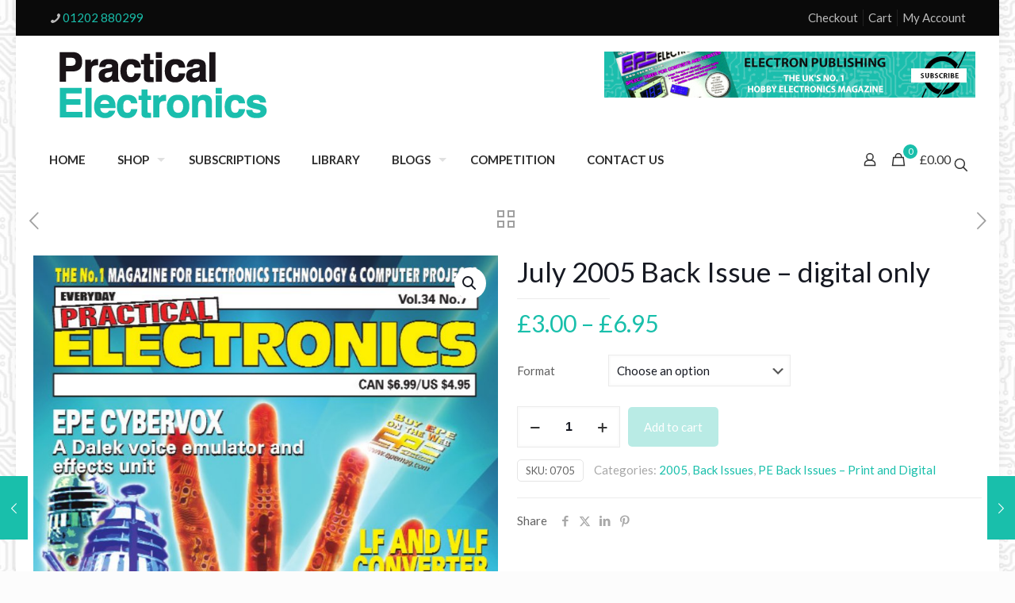

--- FILE ---
content_type: text/html; charset=UTF-8
request_url: https://www.electronpublishing.com/product/july-2005-back-issue/
body_size: 24934
content:
<!DOCTYPE html><html lang="en-US" class="no-js " ><head><meta charset="UTF-8" /><link media="all" href="https://www.electronpublishing.com/wp-content/cache/autoptimize/css/autoptimize_0210015bacf235fe8218ae19c06a66b4.css" rel="stylesheet"><link media="only screen and (max-width: 768px)" href="https://www.electronpublishing.com/wp-content/cache/autoptimize/css/autoptimize_6fe211f8bb15af76999ce9135805d7af.css" rel="stylesheet"><title>July 2005 Back Issue &#8211; digital only &#8211; Practical Electronics</title><meta name='robots' content='max-image-preview:large' /><meta name="description" content="Practical Electronics hobby constructor magazine"/><link rel="alternate" hreflang="en-US" href="https://www.electronpublishing.com/product/july-2005-back-issue/"/><meta name="format-detection" content="telephone=no"><meta name="viewport" content="width=device-width, initial-scale=1, maximum-scale=1" /><link rel="shortcut icon" href="https://www.electronpublishing.com/wp-content/uploads/2019/10/pe-favicon-1.png" type="image/x-icon" /><link rel="apple-touch-icon" href="https://www.electronpublishing.com/wp-content/uploads/2019/10/apple-touch-icon.png" /><meta name="theme-color" content="#ffffff" media="(prefers-color-scheme: light)"><meta name="theme-color" content="#ffffff" media="(prefers-color-scheme: dark)"><link rel='dns-prefetch' href='//fonts.googleapis.com' /><link rel='stylesheet' id='mfn-fonts-css' href='https://fonts.googleapis.com/css?family=Lato%3A1%2C300%2C400%2C400italic%2C500%2C700%2C700italic&#038;display=swap&#038;ver=e6022f873a2edb883f425c9b5e8c919e' type='text/css' media='all' /><style id='mfn-dynamic-inline-css' type='text/css'>html{background-image:url(https://www.electronpublishing.com/wp-content/uploads/2019/01/bg.jpg);background-repeat:repeat;background-position:center}
html{background-color:#FCFCFC}#Wrapper,#Content,.mfn-popup .mfn-popup-content,.mfn-off-canvas-sidebar .mfn-off-canvas-content-wrapper,.mfn-cart-holder,.mfn-header-login,#Top_bar .search_wrapper,#Top_bar .top_bar_right .mfn-live-search-box,.column_livesearch .mfn-live-search-wrapper,.column_livesearch .mfn-live-search-box{background-color:#ffffff}.layout-boxed.mfn-bebuilder-header.mfn-ui #Wrapper .mfn-only-sample-content{background-color:#ffffff}body:not(.template-slider) #Header{min-height:0px}body.header-below:not(.template-slider) #Header{padding-top:0px}#Footer .widgets_wrapper{padding:70px 0}.has-search-overlay.search-overlay-opened #search-overlay{background-color:rgba(0,0,0,0.6)}.elementor-page.elementor-default #Content .the_content .section_wrapper{max-width:100%}.elementor-page.elementor-default #Content .section.the_content{width:100%}.elementor-page.elementor-default #Content .section_wrapper .the_content_wrapper{margin-left:0;margin-right:0;width:100%}body,span.date_label,.timeline_items li h3 span,input[type="date"],input[type="text"],input[type="password"],input[type="tel"],input[type="email"],input[type="url"],textarea,select,.offer_li .title h3,.mfn-menu-item-megamenu{font-family:"Lato",-apple-system,BlinkMacSystemFont,"Segoe UI",Roboto,Oxygen-Sans,Ubuntu,Cantarell,"Helvetica Neue",sans-serif}.lead,.big{font-family:"Lato",-apple-system,BlinkMacSystemFont,"Segoe UI",Roboto,Oxygen-Sans,Ubuntu,Cantarell,"Helvetica Neue",sans-serif}#menu > ul > li > a,#overlay-menu ul li a{font-family:"Lato",-apple-system,BlinkMacSystemFont,"Segoe UI",Roboto,Oxygen-Sans,Ubuntu,Cantarell,"Helvetica Neue",sans-serif}#Subheader .title{font-family:"Lato",-apple-system,BlinkMacSystemFont,"Segoe UI",Roboto,Oxygen-Sans,Ubuntu,Cantarell,"Helvetica Neue",sans-serif}h1,h2,h3,h4,.text-logo #logo{font-family:"Lato",-apple-system,BlinkMacSystemFont,"Segoe UI",Roboto,Oxygen-Sans,Ubuntu,Cantarell,"Helvetica Neue",sans-serif}h5,h6{font-family:"Lato",-apple-system,BlinkMacSystemFont,"Segoe UI",Roboto,Oxygen-Sans,Ubuntu,Cantarell,"Helvetica Neue",sans-serif}blockquote{font-family:"Lato",-apple-system,BlinkMacSystemFont,"Segoe UI",Roboto,Oxygen-Sans,Ubuntu,Cantarell,"Helvetica Neue",sans-serif}.chart_box .chart .num,.counter .desc_wrapper .number-wrapper,.how_it_works .image .number,.pricing-box .plan-header .price,.quick_fact .number-wrapper,.woocommerce .product div.entry-summary .price{font-family:"Lato",-apple-system,BlinkMacSystemFont,"Segoe UI",Roboto,Oxygen-Sans,Ubuntu,Cantarell,"Helvetica Neue",sans-serif}body,.mfn-menu-item-megamenu{font-size:15px;line-height:26px;font-weight:400;letter-spacing:0px}.lead,.big{font-size:16px;line-height:28px;font-weight:400;letter-spacing:0px}#menu > ul > li > a,#overlay-menu ul li a{font-size:15px;font-weight:600;letter-spacing:0px}#overlay-menu ul li a{line-height:22.5px}#Subheader .title{font-size:30px;line-height:35px;font-weight:400;letter-spacing:1px;font-style:italic}h1,.text-logo #logo{font-size:48px;line-height:50px;font-weight:500;letter-spacing:0px}h2{font-size:30px;line-height:34px;font-weight:500;letter-spacing:0px}h3,.woocommerce ul.products li.product h3,.woocommerce #customer_login h2{font-size:24px;line-height:30px;font-weight:500;letter-spacing:0px}h4,.woocommerce .woocommerce-order-details__title,.woocommerce .wc-bacs-bank-details-heading,.woocommerce .woocommerce-customer-details h2{font-size:18px;line-height:28px;font-weight:600;letter-spacing:0px}h5{font-size:15px;line-height:25px;font-weight:700;letter-spacing:0px}h6{font-size:14px;line-height:25px;font-weight:400;letter-spacing:0px}#Intro .intro-title{font-size:70px;line-height:70px;font-weight:400;letter-spacing:0px}@media only screen and (min-width:768px) and (max-width:959px){body,.mfn-menu-item-megamenu{font-size:13px;line-height:22px;font-weight:400;letter-spacing:0px}.lead,.big{font-size:14px;line-height:24px;font-weight:400;letter-spacing:0px}#menu > ul > li > a,#overlay-menu ul li a{font-size:13px;font-weight:600;letter-spacing:0px}#overlay-menu ul li a{line-height:19.5px}#Subheader .title{font-size:26px;line-height:30px;font-weight:400;letter-spacing:1px;font-style:italic}h1,.text-logo #logo{font-size:41px;line-height:43px;font-weight:500;letter-spacing:0px}h2{font-size:26px;line-height:29px;font-weight:500;letter-spacing:0px}h3,.woocommerce ul.products li.product h3,.woocommerce #customer_login h2{font-size:20px;line-height:26px;font-weight:500;letter-spacing:0px}h4,.woocommerce .woocommerce-order-details__title,.woocommerce .wc-bacs-bank-details-heading,.woocommerce .woocommerce-customer-details h2{font-size:15px;line-height:24px;font-weight:600;letter-spacing:0px}h5{font-size:13px;line-height:21px;font-weight:700;letter-spacing:0px}h6{font-size:13px;line-height:21px;font-weight:400;letter-spacing:0px}#Intro .intro-title{font-size:60px;line-height:60px;font-weight:400;letter-spacing:0px}blockquote{font-size:15px}.chart_box .chart .num{font-size:45px;line-height:45px}.counter .desc_wrapper .number-wrapper{font-size:45px;line-height:45px}.counter .desc_wrapper .title{font-size:14px;line-height:18px}.faq .question .title{font-size:14px}.fancy_heading .title{font-size:38px;line-height:38px}.offer .offer_li .desc_wrapper .title h3{font-size:32px;line-height:32px}.offer_thumb_ul li.offer_thumb_li .desc_wrapper .title h3{font-size:32px;line-height:32px}.pricing-box .plan-header h2{font-size:27px;line-height:27px}.pricing-box .plan-header .price > span{font-size:40px;line-height:40px}.pricing-box .plan-header .price sup.currency{font-size:18px;line-height:18px}.pricing-box .plan-header .price sup.period{font-size:14px;line-height:14px}.quick_fact .number-wrapper{font-size:80px;line-height:80px}.trailer_box .desc h2{font-size:27px;line-height:27px}.widget > h3{font-size:17px;line-height:20px}}@media only screen and (min-width:480px) and (max-width:767px){body,.mfn-menu-item-megamenu{font-size:13px;line-height:20px;font-weight:400;letter-spacing:0px}.lead,.big{font-size:13px;line-height:21px;font-weight:400;letter-spacing:0px}#menu > ul > li > a,#overlay-menu ul li a{font-size:13px;font-weight:600;letter-spacing:0px}#overlay-menu ul li a{line-height:19.5px}#Subheader .title{font-size:23px;line-height:26px;font-weight:400;letter-spacing:1px;font-style:italic}h1,.text-logo #logo{font-size:36px;line-height:38px;font-weight:500;letter-spacing:0px}h2{font-size:23px;line-height:26px;font-weight:500;letter-spacing:0px}h3,.woocommerce ul.products li.product h3,.woocommerce #customer_login h2{font-size:18px;line-height:23px;font-weight:500;letter-spacing:0px}h4,.woocommerce .woocommerce-order-details__title,.woocommerce .wc-bacs-bank-details-heading,.woocommerce .woocommerce-customer-details h2{font-size:14px;line-height:21px;font-weight:600;letter-spacing:0px}h5{font-size:13px;line-height:19px;font-weight:700;letter-spacing:0px}h6{font-size:13px;line-height:19px;font-weight:400;letter-spacing:0px}#Intro .intro-title{font-size:53px;line-height:53px;font-weight:400;letter-spacing:0px}blockquote{font-size:14px}.chart_box .chart .num{font-size:40px;line-height:40px}.counter .desc_wrapper .number-wrapper{font-size:40px;line-height:40px}.counter .desc_wrapper .title{font-size:13px;line-height:16px}.faq .question .title{font-size:13px}.fancy_heading .title{font-size:34px;line-height:34px}.offer .offer_li .desc_wrapper .title h3{font-size:28px;line-height:28px}.offer_thumb_ul li.offer_thumb_li .desc_wrapper .title h3{font-size:28px;line-height:28px}.pricing-box .plan-header h2{font-size:24px;line-height:24px}.pricing-box .plan-header .price > span{font-size:34px;line-height:34px}.pricing-box .plan-header .price sup.currency{font-size:16px;line-height:16px}.pricing-box .plan-header .price sup.period{font-size:13px;line-height:13px}.quick_fact .number-wrapper{font-size:70px;line-height:70px}.trailer_box .desc h2{font-size:24px;line-height:24px}.widget > h3{font-size:16px;line-height:19px}}@media only screen and (max-width:479px){body,.mfn-menu-item-megamenu{font-size:13px;line-height:19px;font-weight:400;letter-spacing:0px}.lead,.big{font-size:13px;line-height:19px;font-weight:400;letter-spacing:0px}#menu > ul > li > a,#overlay-menu ul li a{font-size:13px;font-weight:600;letter-spacing:0px}#overlay-menu ul li a{line-height:19.5px}#Subheader .title{font-size:18px;line-height:21px;font-weight:400;letter-spacing:1px;font-style:italic}h1,.text-logo #logo{font-size:29px;line-height:30px;font-weight:500;letter-spacing:0px}h2{font-size:18px;line-height:20px;font-weight:500;letter-spacing:0px}h3,.woocommerce ul.products li.product h3,.woocommerce #customer_login h2{font-size:14px;line-height:19px;font-weight:500;letter-spacing:0px}h4,.woocommerce .woocommerce-order-details__title,.woocommerce .wc-bacs-bank-details-heading,.woocommerce .woocommerce-customer-details h2{font-size:13px;line-height:19px;font-weight:600;letter-spacing:0px}h5{font-size:13px;line-height:19px;font-weight:700;letter-spacing:0px}h6{font-size:13px;line-height:19px;font-weight:400;letter-spacing:0px}#Intro .intro-title{font-size:42px;line-height:42px;font-weight:400;letter-spacing:0px}blockquote{font-size:13px}.chart_box .chart .num{font-size:35px;line-height:35px}.counter .desc_wrapper .number-wrapper{font-size:35px;line-height:35px}.counter .desc_wrapper .title{font-size:13px;line-height:26px}.faq .question .title{font-size:13px}.fancy_heading .title{font-size:30px;line-height:30px}.offer .offer_li .desc_wrapper .title h3{font-size:26px;line-height:26px}.offer_thumb_ul li.offer_thumb_li .desc_wrapper .title h3{font-size:26px;line-height:26px}.pricing-box .plan-header h2{font-size:21px;line-height:21px}.pricing-box .plan-header .price > span{font-size:32px;line-height:32px}.pricing-box .plan-header .price sup.currency{font-size:14px;line-height:14px}.pricing-box .plan-header .price sup.period{font-size:13px;line-height:13px}.quick_fact .number-wrapper{font-size:60px;line-height:60px}.trailer_box .desc h2{font-size:21px;line-height:21px}.widget > h3{font-size:15px;line-height:18px}}.with_aside .sidebar.columns{width:23%}.with_aside .sections_group{width:77%}.aside_both .sidebar.columns{width:18%}.aside_both .sidebar.sidebar-1{margin-left:-82%}.aside_both .sections_group{width:64%;margin-left:18%}@media only screen and (min-width:1240px){#Wrapper,.with_aside .content_wrapper{max-width:1240px}body.layout-boxed.mfn-header-scrolled .mfn-header-tmpl.mfn-sticky-layout-width{max-width:1240px;left:0;right:0;margin-left:auto;margin-right:auto}body.layout-boxed:not(.mfn-header-scrolled) .mfn-header-tmpl.mfn-header-layout-width,body.layout-boxed .mfn-header-tmpl.mfn-header-layout-width:not(.mfn-hasSticky){max-width:1240px;left:0;right:0;margin-left:auto;margin-right:auto}body.layout-boxed.mfn-bebuilder-header.mfn-ui .mfn-only-sample-content{max-width:1240px;margin-left:auto;margin-right:auto}.section_wrapper,.container{max-width:1220px}.layout-boxed.header-boxed #Top_bar.is-sticky{max-width:1240px}}@media only screen and (max-width:767px){#Wrapper{max-width:calc(100% - 67px)}.content_wrapper .section_wrapper,.container,.four.columns .widget-area{max-width:550px !important;padding-left:33px;padding-right:33px}}body{--mfn-button-font-family:inherit;--mfn-button-font-size:15px;--mfn-button-font-weight:400;--mfn-button-font-style:inherit;--mfn-button-letter-spacing:0px;--mfn-button-padding:16px 20px 16px 20px;--mfn-button-border-width:0;--mfn-button-border-radius:5px 5px 5px 5px;--mfn-button-gap:10px;--mfn-button-transition:0.2s;--mfn-button-color:#ffffff;--mfn-button-color-hover:#ffffff;--mfn-button-bg:#19bfab;--mfn-button-bg-hover:#0cb29e;--mfn-button-border-color:transparent;--mfn-button-border-color-hover:transparent;--mfn-button-icon-color:#ffffff;--mfn-button-icon-color-hover:#ffffff;--mfn-button-box-shadow:unset;--mfn-button-theme-color:#ffffff;--mfn-button-theme-color-hover:#ffffff;--mfn-button-theme-bg:#19bfab;--mfn-button-theme-bg-hover:#0cb29e;--mfn-button-theme-border-color:transparent;--mfn-button-theme-border-color-hover:transparent;--mfn-button-theme-icon-color:#ffffff;--mfn-button-theme-icon-color-hover:#ffffff;--mfn-button-theme-box-shadow:unset;--mfn-button-shop-color:#ffffff;--mfn-button-shop-color-hover:#ffffff;--mfn-button-shop-bg:#19bfab;--mfn-button-shop-bg-hover:#0cb29e;--mfn-button-shop-border-color:transparent;--mfn-button-shop-border-color-hover:transparent;--mfn-button-shop-icon-color:#626262;--mfn-button-shop-icon-color-hover:#626262;--mfn-button-shop-box-shadow:unset;--mfn-button-action-color:#747474;--mfn-button-action-color-hover:#747474;--mfn-button-action-bg:#f7f7f7;--mfn-button-action-bg-hover:#eaeaea;--mfn-button-action-border-color:transparent;--mfn-button-action-border-color-hover:transparent;--mfn-button-action-icon-color:#747474;--mfn-button-action-icon-color-hover:#747474;--mfn-button-action-box-shadow:unset}@media only screen and (max-width:959px){body{}}@media only screen and (max-width:768px){body{}}.mfn-cookies{--mfn-gdpr2-container-text-color:#626262;--mfn-gdpr2-container-strong-color:#07070a;--mfn-gdpr2-container-bg:#ffffff;--mfn-gdpr2-container-overlay:rgba(25,37,48,0.6);--mfn-gdpr2-details-box-bg:#fbfbfb;--mfn-gdpr2-details-switch-bg:#00032a;--mfn-gdpr2-details-switch-bg-active:#5acb65;--mfn-gdpr2-tabs-text-color:#07070a;--mfn-gdpr2-tabs-text-color-active:#0089f7;--mfn-gdpr2-tabs-border:rgba(8,8,14,0.1);--mfn-gdpr2-buttons-box-bg:#fbfbfb}#Top_bar #logo,.header-fixed #Top_bar #logo,.header-plain #Top_bar #logo,.header-transparent #Top_bar #logo{height:60px;line-height:60px;padding:15px 0}.logo-overflow #Top_bar:not(.is-sticky) .logo{height:90px}#Top_bar .menu > li > a{padding:15px 0}.menu-highlight:not(.header-creative) #Top_bar .menu > li > a{margin:20px 0}.header-plain:not(.menu-highlight) #Top_bar .menu > li > a span:not(.description){line-height:90px}.header-fixed #Top_bar .menu > li > a{padding:30px 0}@media only screen and (max-width:767px){.mobile-header-mini #Top_bar #logo{height:50px!important;line-height:50px!important;margin:5px 0}}#Top_bar #logo img.svg{width:100px}.image_frame,.wp-caption{border-width:0px}.alert{border-radius:0px}#Top_bar .top_bar_right .top-bar-right-input input{width:200px}.mfn-live-search-box .mfn-live-search-list{max-height:300px}#Side_slide{right:-250px;width:250px}#Side_slide.left{left:-250px}.blog-teaser li .desc-wrapper .desc{background-position-y:-1px}.mfn-free-delivery-info{--mfn-free-delivery-bar:#19bfab;--mfn-free-delivery-bg:rgba(0,0,0,0.1);--mfn-free-delivery-achieved:#19bfab}#back_to_top{background-color:#19bfab}#back_to_top i{color:#ffffff}@media only screen and ( max-width:767px ){}@media only screen and (min-width:1240px){body:not(.header-simple) #Top_bar #menu{display:block!important}.tr-menu #Top_bar #menu{background:none!important}#Top_bar .menu > li > ul.mfn-megamenu > li{float:left}#Top_bar .menu > li > ul.mfn-megamenu > li.mfn-megamenu-cols-1{width:100%}#Top_bar .menu > li > ul.mfn-megamenu > li.mfn-megamenu-cols-2{width:50%}#Top_bar .menu > li > ul.mfn-megamenu > li.mfn-megamenu-cols-3{width:33.33%}#Top_bar .menu > li > ul.mfn-megamenu > li.mfn-megamenu-cols-4{width:25%}#Top_bar .menu > li > ul.mfn-megamenu > li.mfn-megamenu-cols-5{width:20%}#Top_bar .menu > li > ul.mfn-megamenu > li.mfn-megamenu-cols-6{width:16.66%}#Top_bar .menu > li > ul.mfn-megamenu > li > ul{display:block!important;position:inherit;left:auto;top:auto;border-width:0 1px 0 0}#Top_bar .menu > li > ul.mfn-megamenu > li:last-child > ul{border:0}#Top_bar .menu > li > ul.mfn-megamenu > li > ul li{width:auto}#Top_bar .menu > li > ul.mfn-megamenu a.mfn-megamenu-title{text-transform:uppercase;font-weight:400;background:none}#Top_bar .menu > li > ul.mfn-megamenu a .menu-arrow{display:none}.menuo-right #Top_bar .menu > li > ul.mfn-megamenu{left:0;width:98%!important;margin:0 1%;padding:20px 0}.menuo-right #Top_bar .menu > li > ul.mfn-megamenu-bg{box-sizing:border-box}#Top_bar .menu > li > ul.mfn-megamenu-bg{padding:20px 166px 20px 20px;background-repeat:no-repeat;background-position:right bottom}.rtl #Top_bar .menu > li > ul.mfn-megamenu-bg{padding-left:166px;padding-right:20px;background-position:left bottom}#Top_bar .menu > li > ul.mfn-megamenu-bg > li{background:none}#Top_bar .menu > li > ul.mfn-megamenu-bg > li a{border:none}#Top_bar .menu > li > ul.mfn-megamenu-bg > li > ul{background:none!important;-webkit-box-shadow:0 0 0 0;-moz-box-shadow:0 0 0 0;box-shadow:0 0 0 0}.mm-vertical #Top_bar .container{position:relative}.mm-vertical #Top_bar .top_bar_left{position:static}.mm-vertical #Top_bar .menu > li ul{box-shadow:0 0 0 0 transparent!important;background-image:none}.mm-vertical #Top_bar .menu > li > ul.mfn-megamenu{padding:20px 0}.mm-vertical.header-plain #Top_bar .menu > li > ul.mfn-megamenu{width:100%!important;margin:0}.mm-vertical #Top_bar .menu > li > ul.mfn-megamenu > li{display:table-cell;float:none!important;width:10%;padding:0 15px;border-right:1px solid rgba(0,0,0,0.05)}.mm-vertical #Top_bar .menu > li > ul.mfn-megamenu > li:last-child{border-right-width:0}.mm-vertical #Top_bar .menu > li > ul.mfn-megamenu > li.hide-border{border-right-width:0}.mm-vertical #Top_bar .menu > li > ul.mfn-megamenu > li a{border-bottom-width:0;padding:9px 15px;line-height:120%}.mm-vertical #Top_bar .menu > li > ul.mfn-megamenu a.mfn-megamenu-title{font-weight:700}.rtl .mm-vertical #Top_bar .menu > li > ul.mfn-megamenu > li:first-child{border-right-width:0}.rtl .mm-vertical #Top_bar .menu > li > ul.mfn-megamenu > li:last-child{border-right-width:1px}body.header-shop #Top_bar #menu{display:flex!important;background-color:transparent}.header-shop #Top_bar.is-sticky .top_bar_row_second{display:none}.header-plain:not(.menuo-right) #Header .top_bar_left{width:auto!important}.header-stack.header-center #Top_bar #menu{display:inline-block!important}.header-simple #Top_bar #menu{display:none;height:auto;width:300px;bottom:auto;top:100%;right:1px;position:absolute;margin:0}.header-simple #Header a.responsive-menu-toggle{display:block;right:10px}.header-simple #Top_bar #menu > ul{width:100%;float:left}.header-simple #Top_bar #menu ul li{width:100%;padding-bottom:0;border-right:0;position:relative}.header-simple #Top_bar #menu ul li a{padding:0 20px;margin:0;display:block;height:auto;line-height:normal;border:none}.header-simple #Top_bar #menu ul li a:not(.menu-toggle):after{display:none}.header-simple #Top_bar #menu ul li a span{border:none;line-height:44px;display:inline;padding:0}.header-simple #Top_bar #menu ul li.submenu .menu-toggle{display:block;position:absolute;right:0;top:0;width:44px;height:44px;line-height:44px;font-size:30px;font-weight:300;text-align:center;cursor:pointer;color:#444;opacity:0.33;transform:unset}.header-simple #Top_bar #menu ul li.submenu .menu-toggle:after{content:"+";position:static}.header-simple #Top_bar #menu ul li.hover > .menu-toggle:after{content:"-"}.header-simple #Top_bar #menu ul li.hover a{border-bottom:0}.header-simple #Top_bar #menu ul.mfn-megamenu li .menu-toggle{display:none}.header-simple #Top_bar #menu ul li ul{position:relative!important;left:0!important;top:0;padding:0;margin:0!important;width:auto!important;background-image:none}.header-simple #Top_bar #menu ul li ul li{width:100%!important;display:block;padding:0}.header-simple #Top_bar #menu ul li ul li a{padding:0 20px 0 30px}.header-simple #Top_bar #menu ul li ul li a .menu-arrow{display:none}.header-simple #Top_bar #menu ul li ul li a span{padding:0}.header-simple #Top_bar #menu ul li ul li a span:after{display:none!important}.header-simple #Top_bar .menu > li > ul.mfn-megamenu a.mfn-megamenu-title{text-transform:uppercase;font-weight:400}.header-simple #Top_bar .menu > li > ul.mfn-megamenu > li > ul{display:block!important;position:inherit;left:auto;top:auto}.header-simple #Top_bar #menu ul li ul li ul{border-left:0!important;padding:0;top:0}.header-simple #Top_bar #menu ul li ul li ul li a{padding:0 20px 0 40px}.rtl.header-simple #Top_bar #menu{left:1px;right:auto}.rtl.header-simple #Top_bar a.responsive-menu-toggle{left:10px;right:auto}.rtl.header-simple #Top_bar #menu ul li.submenu .menu-toggle{left:0;right:auto}.rtl.header-simple #Top_bar #menu ul li ul{left:auto!important;right:0!important}.rtl.header-simple #Top_bar #menu ul li ul li a{padding:0 30px 0 20px}.rtl.header-simple #Top_bar #menu ul li ul li ul li a{padding:0 40px 0 20px}.menu-highlight #Top_bar .menu > li{margin:0 2px}.menu-highlight:not(.header-creative) #Top_bar .menu > li > a{padding:0;-webkit-border-radius:5px;border-radius:5px}.menu-highlight #Top_bar .menu > li > a:after{display:none}.menu-highlight #Top_bar .menu > li > a span:not(.description){line-height:50px}.menu-highlight #Top_bar .menu > li > a span.description{display:none}.menu-highlight.header-stack #Top_bar .menu > li > a{margin:10px 0!important}.menu-highlight.header-stack #Top_bar .menu > li > a span:not(.description){line-height:40px}.menu-highlight.header-simple #Top_bar #menu ul li,.menu-highlight.header-creative #Top_bar #menu ul li{margin:0}.menu-highlight.header-simple #Top_bar #menu ul li > a,.menu-highlight.header-creative #Top_bar #menu ul li > a{-webkit-border-radius:0;border-radius:0}.menu-highlight:not(.header-fixed):not(.header-simple) #Top_bar.is-sticky .menu > li > a{margin:10px 0!important;padding:5px 0!important}.menu-highlight:not(.header-fixed):not(.header-simple) #Top_bar.is-sticky .menu > li > a span{line-height:30px!important}.header-modern.menu-highlight.menuo-right .menu_wrapper{margin-right:20px}.menu-line-below #Top_bar .menu > li > a:not(.menu-toggle):after{top:auto;bottom:-4px}.menu-line-below #Top_bar.is-sticky .menu > li > a:not(.menu-toggle):after{top:auto;bottom:-4px}.menu-line-below-80 #Top_bar:not(.is-sticky) .menu > li > a:not(.menu-toggle):after{height:4px;left:10%;top:50%;margin-top:20px;width:80%}.menu-line-below-80-1 #Top_bar:not(.is-sticky) .menu > li > a:not(.menu-toggle):after{height:1px;left:10%;top:50%;margin-top:20px;width:80%}.menu-link-color #Top_bar .menu > li > a:not(.menu-toggle):after{display:none!important}.menu-arrow-top #Top_bar .menu > li > a:after{background:none repeat scroll 0 0 rgba(0,0,0,0)!important;border-color:#ccc transparent transparent;border-style:solid;border-width:7px 7px 0;display:block;height:0;left:50%;margin-left:-7px;top:0!important;width:0}.menu-arrow-top #Top_bar.is-sticky .menu > li > a:after{top:0!important}.menu-arrow-bottom #Top_bar .menu > li > a:after{background:none!important;border-color:transparent transparent #ccc;border-style:solid;border-width:0 7px 7px;display:block;height:0;left:50%;margin-left:-7px;top:auto;bottom:0;width:0}.menu-arrow-bottom #Top_bar.is-sticky .menu > li > a:after{top:auto;bottom:0}.menuo-no-borders #Top_bar .menu > li > a span{border-width:0!important}.menuo-no-borders #Header_creative #Top_bar .menu > li > a span{border-bottom-width:0}.menuo-no-borders.header-plain #Top_bar a#header_cart,.menuo-no-borders.header-plain #Top_bar a#search_button,.menuo-no-borders.header-plain #Top_bar .wpml-languages,.menuo-no-borders.header-plain #Top_bar a.action_button{border-width:0}.menuo-right #Top_bar .menu_wrapper{float:right}.menuo-right.header-stack:not(.header-center) #Top_bar .menu_wrapper{margin-right:150px}body.header-creative{padding-left:50px}body.header-creative.header-open{padding-left:250px}body.error404,body.under-construction,body.elementor-maintenance-mode,body.template-blank,body.under-construction.header-rtl.header-creative.header-open{padding-left:0!important;padding-right:0!important}.header-creative.footer-fixed #Footer,.header-creative.footer-sliding #Footer,.header-creative.footer-stick #Footer.is-sticky{box-sizing:border-box;padding-left:50px}.header-open.footer-fixed #Footer,.header-open.footer-sliding #Footer,.header-creative.footer-stick #Footer.is-sticky{padding-left:250px}.header-rtl.header-creative.footer-fixed #Footer,.header-rtl.header-creative.footer-sliding #Footer,.header-rtl.header-creative.footer-stick #Footer.is-sticky{padding-left:0;padding-right:50px}.header-rtl.header-open.footer-fixed #Footer,.header-rtl.header-open.footer-sliding #Footer,.header-rtl.header-creative.footer-stick #Footer.is-sticky{padding-right:250px}#Header_creative{background-color:#fff;position:fixed;width:250px;height:100%;left:-200px;top:0;z-index:9002;-webkit-box-shadow:2px 0 4px 2px rgba(0,0,0,.15);box-shadow:2px 0 4px 2px rgba(0,0,0,.15)}#Header_creative .container{width:100%}#Header_creative .creative-wrapper{opacity:0;margin-right:50px}#Header_creative a.creative-menu-toggle{display:block;width:34px;height:34px;line-height:34px;font-size:22px;text-align:center;position:absolute;top:10px;right:8px;border-radius:3px}.admin-bar #Header_creative a.creative-menu-toggle{top:42px}#Header_creative #Top_bar{position:static;width:100%}#Header_creative #Top_bar .top_bar_left{width:100%!important;float:none}#Header_creative #Top_bar .logo{float:none;text-align:center;margin:15px 0}#Header_creative #Top_bar #menu{background-color:transparent}#Header_creative #Top_bar .menu_wrapper{float:none;margin:0 0 30px}#Header_creative #Top_bar .menu > li{width:100%;float:none;position:relative}#Header_creative #Top_bar .menu > li > a{padding:0;text-align:center}#Header_creative #Top_bar .menu > li > a:after{display:none}#Header_creative #Top_bar .menu > li > a span{border-right:0;border-bottom-width:1px;line-height:38px}#Header_creative #Top_bar .menu li ul{left:100%;right:auto;top:0;box-shadow:2px 2px 2px 0 rgba(0,0,0,0.03);-webkit-box-shadow:2px 2px 2px 0 rgba(0,0,0,0.03)}#Header_creative #Top_bar .menu > li > ul.mfn-megamenu{margin:0;width:700px!important}#Header_creative #Top_bar .menu > li > ul.mfn-megamenu > li > ul{left:0}#Header_creative #Top_bar .menu li ul li a{padding-top:9px;padding-bottom:8px}#Header_creative #Top_bar .menu li ul li ul{top:0}#Header_creative #Top_bar .menu > li > a span.description{display:block;font-size:13px;line-height:28px!important;clear:both}.menuo-arrows #Top_bar .menu > li.submenu > a > span:after{content:unset!important}#Header_creative #Top_bar .top_bar_right{width:100%!important;float:left;height:auto;margin-bottom:35px;text-align:center;padding:0 20px;top:0;-webkit-box-sizing:border-box;-moz-box-sizing:border-box;box-sizing:border-box}#Header_creative #Top_bar .top_bar_right:before{content:none}#Header_creative #Top_bar .top_bar_right .top_bar_right_wrapper{flex-wrap:wrap;justify-content:center}#Header_creative #Top_bar .top_bar_right .top-bar-right-icon,#Header_creative #Top_bar .top_bar_right .wpml-languages,#Header_creative #Top_bar .top_bar_right .top-bar-right-button,#Header_creative #Top_bar .top_bar_right .top-bar-right-input{min-height:30px;margin:5px}#Header_creative #Top_bar .search_wrapper{left:100%;top:auto}#Header_creative #Top_bar .banner_wrapper{display:block;text-align:center}#Header_creative #Top_bar .banner_wrapper img{max-width:100%;height:auto;display:inline-block}#Header_creative #Action_bar{display:none;position:absolute;bottom:0;top:auto;clear:both;padding:0 20px;box-sizing:border-box}#Header_creative #Action_bar .contact_details{width:100%;text-align:center;margin-bottom:20px}#Header_creative #Action_bar .contact_details li{padding:0}#Header_creative #Action_bar .social{float:none;text-align:center;padding:5px 0 15px}#Header_creative #Action_bar .social li{margin-bottom:2px}#Header_creative #Action_bar .social-menu{float:none;text-align:center}#Header_creative #Action_bar .social-menu li{border-color:rgba(0,0,0,.1)}#Header_creative .social li a{color:rgba(0,0,0,.5)}#Header_creative .social li a:hover{color:#000}#Header_creative .creative-social{position:absolute;bottom:10px;right:0;width:50px}#Header_creative .creative-social li{display:block;float:none;width:100%;text-align:center;margin-bottom:5px}.header-creative .fixed-nav.fixed-nav-prev{margin-left:50px}.header-creative.header-open .fixed-nav.fixed-nav-prev{margin-left:250px}.menuo-last #Header_creative #Top_bar .menu li.last ul{top:auto;bottom:0}.header-open #Header_creative{left:0}.header-open #Header_creative .creative-wrapper{opacity:1;margin:0!important}.header-open #Header_creative .creative-menu-toggle,.header-open #Header_creative .creative-social{display:none}.header-open #Header_creative #Action_bar{display:block}body.header-rtl.header-creative{padding-left:0;padding-right:50px}.header-rtl #Header_creative{left:auto;right:-200px}.header-rtl #Header_creative .creative-wrapper{margin-left:50px;margin-right:0}.header-rtl #Header_creative a.creative-menu-toggle{left:8px;right:auto}.header-rtl #Header_creative .creative-social{left:0;right:auto}.header-rtl #Footer #back_to_top.sticky{right:125px}.header-rtl #popup_contact{right:70px}.header-rtl #Header_creative #Top_bar .menu li ul{left:auto;right:100%}.header-rtl #Header_creative #Top_bar .search_wrapper{left:auto;right:100%}.header-rtl .fixed-nav.fixed-nav-prev{margin-left:0!important}.header-rtl .fixed-nav.fixed-nav-next{margin-right:50px}body.header-rtl.header-creative.header-open{padding-left:0;padding-right:250px!important}.header-rtl.header-open #Header_creative{left:auto;right:0}.header-rtl.header-open #Footer #back_to_top.sticky{right:325px}.header-rtl.header-open #popup_contact{right:270px}.header-rtl.header-open .fixed-nav.fixed-nav-next{margin-right:250px}#Header_creative.active{left:-1px}.header-rtl #Header_creative.active{left:auto;right:-1px}#Header_creative.active .creative-wrapper{opacity:1;margin:0}.header-creative .vc_row[data-vc-full-width]{padding-left:50px}.header-creative.header-open .vc_row[data-vc-full-width]{padding-left:250px}.header-open .vc_parallax .vc_parallax-inner{left:auto;width:calc(100% - 250px)}.header-open.header-rtl .vc_parallax .vc_parallax-inner{left:0;right:auto}#Header_creative.scroll{height:100%;overflow-y:auto}#Header_creative.scroll:not(.dropdown) .menu li ul{display:none!important}#Header_creative.scroll #Action_bar{position:static}#Header_creative.dropdown{outline:none}#Header_creative.dropdown #Top_bar .menu_wrapper{float:left;width:100%}#Header_creative.dropdown #Top_bar #menu ul li{position:relative;float:left}#Header_creative.dropdown #Top_bar #menu ul li a:not(.menu-toggle):after{display:none}#Header_creative.dropdown #Top_bar #menu ul li a span{line-height:38px;padding:0}#Header_creative.dropdown #Top_bar #menu ul li.submenu .menu-toggle{display:block;position:absolute;right:0;top:0;width:38px;height:38px;line-height:38px;font-size:26px;font-weight:300;text-align:center;cursor:pointer;color:#444;opacity:0.33;z-index:203}#Header_creative.dropdown #Top_bar #menu ul li.submenu .menu-toggle:after{content:"+";position:static}#Header_creative.dropdown #Top_bar #menu ul li.hover > .menu-toggle:after{content:"-"}#Header_creative.dropdown #Top_bar #menu ul.sub-menu li:not(:last-of-type) a{border-bottom:0}#Header_creative.dropdown #Top_bar #menu ul.mfn-megamenu li .menu-toggle{display:none}#Header_creative.dropdown #Top_bar #menu ul li ul{position:relative!important;left:0!important;top:0;padding:0;margin-left:0!important;width:auto!important;background-image:none}#Header_creative.dropdown #Top_bar #menu ul li ul li{width:100%!important}#Header_creative.dropdown #Top_bar #menu ul li ul li a{padding:0 10px;text-align:center}#Header_creative.dropdown #Top_bar #menu ul li ul li a .menu-arrow{display:none}#Header_creative.dropdown #Top_bar #menu ul li ul li a span{padding:0}#Header_creative.dropdown #Top_bar #menu ul li ul li a span:after{display:none!important}#Header_creative.dropdown #Top_bar .menu > li > ul.mfn-megamenu a.mfn-megamenu-title{text-transform:uppercase;font-weight:400}#Header_creative.dropdown #Top_bar .menu > li > ul.mfn-megamenu > li > ul{display:block!important;position:inherit;left:auto;top:auto}#Header_creative.dropdown #Top_bar #menu ul li ul li ul{border-left:0!important;padding:0;top:0}#Header_creative{transition:left .5s ease-in-out,right .5s ease-in-out}#Header_creative .creative-wrapper{transition:opacity .5s ease-in-out,margin 0s ease-in-out .5s}#Header_creative.active .creative-wrapper{transition:opacity .5s ease-in-out,margin 0s ease-in-out}}@media only screen and (min-width:1240px){#Top_bar.is-sticky{position:fixed!important;width:100%;left:0;top:-60px;height:60px;z-index:701;background:#fff;opacity:.97;-webkit-box-shadow:0 2px 5px 0 rgba(0,0,0,0.1);-moz-box-shadow:0 2px 5px 0 rgba(0,0,0,0.1);box-shadow:0 2px 5px 0 rgba(0,0,0,0.1)}.layout-boxed.header-boxed #Top_bar.is-sticky{left:50%;-webkit-transform:translateX(-50%);transform:translateX(-50%)}#Top_bar.is-sticky .top_bar_left,#Top_bar.is-sticky .top_bar_right,#Top_bar.is-sticky .top_bar_right:before{background:none;box-shadow:unset}#Top_bar.is-sticky .logo{width:auto;margin:0 30px 0 20px;padding:0}#Top_bar.is-sticky #logo,#Top_bar.is-sticky .custom-logo-link{padding:5px 0!important;height:50px!important;line-height:50px!important}.logo-no-sticky-padding #Top_bar.is-sticky #logo{height:60px!important;line-height:60px!important}#Top_bar.is-sticky #logo img.logo-main{display:none}#Top_bar.is-sticky #logo img.logo-sticky{display:inline;max-height:35px}.logo-sticky-width-auto #Top_bar.is-sticky #logo img.logo-sticky{width:auto}#Top_bar.is-sticky .menu_wrapper{clear:none}#Top_bar.is-sticky .menu_wrapper .menu > li > a{padding:15px 0}#Top_bar.is-sticky .menu > li > a,#Top_bar.is-sticky .menu > li > a span{line-height:30px}#Top_bar.is-sticky .menu > li > a:after{top:auto;bottom:-4px}#Top_bar.is-sticky .menu > li > a span.description{display:none}#Top_bar.is-sticky .secondary_menu_wrapper,#Top_bar.is-sticky .banner_wrapper{display:none}.header-overlay #Top_bar.is-sticky{display:none}.sticky-dark #Top_bar.is-sticky,.sticky-dark #Top_bar.is-sticky #menu{background:rgba(0,0,0,.8)}.sticky-dark #Top_bar.is-sticky .menu > li:not(.current-menu-item) > a{color:#fff}.sticky-dark #Top_bar.is-sticky .top_bar_right .top-bar-right-icon{color:rgba(255,255,255,.9)}.sticky-dark #Top_bar.is-sticky .top_bar_right .top-bar-right-icon svg .path{stroke:rgba(255,255,255,.9)}.sticky-dark #Top_bar.is-sticky .wpml-languages a.active,.sticky-dark #Top_bar.is-sticky .wpml-languages ul.wpml-lang-dropdown{background:rgba(0,0,0,0.1);border-color:rgba(0,0,0,0.1)}.sticky-white #Top_bar.is-sticky,.sticky-white #Top_bar.is-sticky #menu{background:rgba(255,255,255,.8)}.sticky-white #Top_bar.is-sticky .menu > li:not(.current-menu-item) > a{color:#222}.sticky-white #Top_bar.is-sticky .top_bar_right .top-bar-right-icon{color:rgba(0,0,0,.8)}.sticky-white #Top_bar.is-sticky .top_bar_right .top-bar-right-icon svg .path{stroke:rgba(0,0,0,.8)}.sticky-white #Top_bar.is-sticky .wpml-languages a.active,.sticky-white #Top_bar.is-sticky .wpml-languages ul.wpml-lang-dropdown{background:rgba(255,255,255,0.1);border-color:rgba(0,0,0,0.1)}}@media only screen and (min-width:768px) and (max-width:1240px){.header_placeholder{height:0!important}}@media only screen and (max-width:1239px){#Top_bar #menu{display:none;height:auto;width:300px;bottom:auto;top:100%;right:1px;position:absolute;margin:0}#Top_bar a.responsive-menu-toggle{display:block}#Top_bar #menu > ul{width:100%;float:left}#Top_bar #menu ul li{width:100%;padding-bottom:0;border-right:0;position:relative}#Top_bar #menu ul li a{padding:0 25px;margin:0;display:block;height:auto;line-height:normal;border:none}#Top_bar #menu ul li a:not(.menu-toggle):after{display:none}#Top_bar #menu ul li a span{border:none;line-height:44px;display:inline;padding:0}#Top_bar #menu ul li a span.description{margin:0 0 0 5px}#Top_bar #menu ul li.submenu .menu-toggle{display:block;position:absolute;right:15px;top:0;width:44px;height:44px;line-height:44px;font-size:30px;font-weight:300;text-align:center;cursor:pointer;color:#444;opacity:0.33;transform:unset}#Top_bar #menu ul li.submenu .menu-toggle:after{content:"+";position:static}#Top_bar #menu ul li.hover > .menu-toggle:after{content:"-"}#Top_bar #menu ul li.hover a{border-bottom:0}#Top_bar #menu ul li a span:after{display:none!important}#Top_bar #menu ul.mfn-megamenu li .menu-toggle{display:none}.menuo-arrows.keyboard-support #Top_bar .menu > li.submenu > a:not(.menu-toggle):after,.menuo-arrows:not(.keyboard-support) #Top_bar .menu > li.submenu > a:not(.menu-toggle)::after{display:none !important}#Top_bar #menu ul li ul{position:relative!important;left:0!important;top:0;padding:0;margin-left:0!important;width:auto!important;background-image:none!important;box-shadow:0 0 0 0 transparent!important;-webkit-box-shadow:0 0 0 0 transparent!important}#Top_bar #menu ul li ul li{width:100%!important}#Top_bar #menu ul li ul li a{padding:0 20px 0 35px}#Top_bar #menu ul li ul li a .menu-arrow{display:none}#Top_bar #menu ul li ul li a span{padding:0}#Top_bar #menu ul li ul li a span:after{display:none!important}#Top_bar .menu > li > ul.mfn-megamenu a.mfn-megamenu-title{text-transform:uppercase;font-weight:400}#Top_bar .menu > li > ul.mfn-megamenu > li > ul{display:block!important;position:inherit;left:auto;top:auto}#Top_bar #menu ul li ul li ul{border-left:0!important;padding:0;top:0}#Top_bar #menu ul li ul li ul li a{padding:0 20px 0 45px}#Header #menu > ul > li.current-menu-item > a,#Header #menu > ul > li.current_page_item > a,#Header #menu > ul > li.current-menu-parent > a,#Header #menu > ul > li.current-page-parent > a,#Header #menu > ul > li.current-menu-ancestor > a,#Header #menu > ul > li.current_page_ancestor > a{background:rgba(0,0,0,.02)}.rtl #Top_bar #menu{left:1px;right:auto}.rtl #Top_bar a.responsive-menu-toggle{left:20px;right:auto}.rtl #Top_bar #menu ul li.submenu .menu-toggle{left:15px;right:auto;border-left:none;border-right:1px solid #eee;transform:unset}.rtl #Top_bar #menu ul li ul{left:auto!important;right:0!important}.rtl #Top_bar #menu ul li ul li a{padding:0 30px 0 20px}.rtl #Top_bar #menu ul li ul li ul li a{padding:0 40px 0 20px}.header-stack .menu_wrapper a.responsive-menu-toggle{position:static!important;margin:11px 0!important}.header-stack .menu_wrapper #menu{left:0;right:auto}.rtl.header-stack #Top_bar #menu{left:auto;right:0}.admin-bar #Header_creative{top:32px}.header-creative.layout-boxed{padding-top:85px}.header-creative.layout-full-width #Wrapper{padding-top:60px}#Header_creative{position:fixed;width:100%;left:0!important;top:0;z-index:1001}#Header_creative .creative-wrapper{display:block!important;opacity:1!important}#Header_creative .creative-menu-toggle,#Header_creative .creative-social{display:none!important;opacity:1!important}#Header_creative #Top_bar{position:static;width:100%}#Header_creative #Top_bar .one{display:flex}#Header_creative #Top_bar #logo,#Header_creative #Top_bar .custom-logo-link{height:50px;line-height:50px;padding:5px 0}#Header_creative #Top_bar #logo img.logo-sticky{max-height:40px!important}#Header_creative #logo img.logo-main{display:none}#Header_creative #logo img.logo-sticky{display:inline-block}.logo-no-sticky-padding #Header_creative #Top_bar #logo{height:60px;line-height:60px;padding:0}.logo-no-sticky-padding #Header_creative #Top_bar #logo img.logo-sticky{max-height:60px!important}#Header_creative #Action_bar{display:none}#Header_creative #Top_bar .top_bar_right:before{content:none}#Header_creative.scroll{overflow:visible!important}}body{--mfn-clients-tiles-hover:#19bfab;--mfn-icon-box-icon:#19bfab;--mfn-sliding-box-bg:#19bfab;--mfn-woo-body-color:#626262;--mfn-woo-heading-color:#626262;--mfn-woo-themecolor:#19bfab;--mfn-woo-bg-themecolor:#19bfab;--mfn-woo-border-themecolor:#19bfab}#Header_wrapper,#Intro{background-color:#ffffff}#Subheader{background-color:rgba(247,247,247,1)}.header-classic #Action_bar,.header-fixed #Action_bar,.header-plain #Action_bar,.header-split #Action_bar,.header-shop #Action_bar,.header-shop-split #Action_bar,.header-stack #Action_bar{background-color:#0a0a0a}#Sliding-top{background-color:#292b33}#Sliding-top a.sliding-top-control{border-right-color:#292b33}#Sliding-top.st-center a.sliding-top-control,#Sliding-top.st-left a.sliding-top-control{border-top-color:#292b33}#Footer{background-color:#292b33}.grid .post-item,.masonry:not(.tiles) .post-item,.photo2 .post .post-desc-wrapper{background-color:transparent}.portfolio_group .portfolio-item .desc{background-color:transparent}.woocommerce ul.products li.product,.shop_slider .shop_slider_ul li .item_wrapper .desc{background-color:transparent}body,ul.timeline_items,.icon_box a .desc,.icon_box a:hover .desc,.feature_list ul li a,.list_item a,.list_item a:hover,.widget_recent_entries ul li a,.flat_box a,.flat_box a:hover,.story_box .desc,.content_slider.carousel  ul li a .title,.content_slider.flat.description ul li .desc,.content_slider.flat.description ul li a .desc,.post-nav.minimal a i{color:#626262}.lead{color:#2e2e2e}.post-nav.minimal a svg{fill:#626262}.themecolor,.opening_hours .opening_hours_wrapper li span,.fancy_heading_icon .icon_top,.fancy_heading_arrows .icon-right-dir,.fancy_heading_arrows .icon-left-dir,.fancy_heading_line .title,.button-love a.mfn-love,.format-link .post-title .icon-link,.pager-single > span,.pager-single a:hover,.widget_meta ul,.widget_pages ul,.widget_rss ul,.widget_mfn_recent_comments ul li:after,.widget_archive ul,.widget_recent_comments ul li:after,.widget_nav_menu ul,.woocommerce ul.products li.product .price,.shop_slider .shop_slider_ul li .item_wrapper .price,.woocommerce-page ul.products li.product .price,.widget_price_filter .price_label .from,.widget_price_filter .price_label .to,.woocommerce ul.product_list_widget li .quantity .amount,.woocommerce .product div.entry-summary .price,.woocommerce .product .woocommerce-variation-price .price,.woocommerce .star-rating span,#Error_404 .error_pic i,.style-simple #Filters .filters_wrapper ul li a:hover,.style-simple #Filters .filters_wrapper ul li.current-cat a,.style-simple .quick_fact .title,.mfn-cart-holder .mfn-ch-content .mfn-ch-product .woocommerce-Price-amount,.woocommerce .comment-form-rating p.stars a:before,.wishlist .wishlist-row .price,.search-results .search-item .post-product-price,.progress_icons.transparent .progress_icon.themebg{color:#19bfab}.mfn-wish-button.loved:not(.link) .path{fill:#19bfab;stroke:#19bfab}.themebg,#comments .commentlist > li .reply a.comment-reply-link,#Filters .filters_wrapper ul li a:hover,#Filters .filters_wrapper ul li.current-cat a,.fixed-nav .arrow,.offer_thumb .slider_pagination a:before,.offer_thumb .slider_pagination a.selected:after,.pager .pages a:hover,.pager .pages a.active,.pager .pages span.page-numbers.current,.pager-single span:after,.portfolio_group.exposure .portfolio-item .desc-inner .line,.Recent_posts ul li .desc:after,.Recent_posts ul li .photo .c,.slider_pagination a.selected,.slider_pagination .slick-active a,.slider_pagination a.selected:after,.slider_pagination .slick-active a:after,.testimonials_slider .slider_images,.testimonials_slider .slider_images a:after,.testimonials_slider .slider_images:before,#Top_bar .header-cart-count,#Top_bar .header-wishlist-count,.mfn-footer-stickymenu ul li a .header-wishlist-count,.mfn-footer-stickymenu ul li a .header-cart-count,.widget_categories ul,.widget_mfn_menu ul li a:hover,.widget_mfn_menu ul li.current-menu-item:not(.current-menu-ancestor) > a,.widget_mfn_menu ul li.current_page_item:not(.current_page_ancestor) > a,.widget_product_categories ul,.widget_recent_entries ul li:after,.woocommerce-account table.my_account_orders .order-number a,.woocommerce-MyAccount-navigation ul li.is-active a,.style-simple .accordion .question:after,.style-simple .faq .question:after,.style-simple .icon_box .desc_wrapper .title:before,.style-simple #Filters .filters_wrapper ul li a:after,.style-simple .trailer_box:hover .desc,.tp-bullets.simplebullets.round .bullet.selected,.tp-bullets.simplebullets.round .bullet.selected:after,.tparrows.default,.tp-bullets.tp-thumbs .bullet.selected:after{background-color:#19bfab}.Latest_news ul li .photo,.Recent_posts.blog_news ul li .photo,.style-simple .opening_hours .opening_hours_wrapper li label,.style-simple .timeline_items li:hover h3,.style-simple .timeline_items li:nth-child(even):hover h3,.style-simple .timeline_items li:hover .desc,.style-simple .timeline_items li:nth-child(even):hover,.style-simple .offer_thumb .slider_pagination a.selected{border-color:#19bfab}a{color:#19bfab}a:hover{color:#129b8b}*::-moz-selection{background-color:#19bfab;color:white}*::selection{background-color:#19bfab;color:white}.blockquote p.author span,.counter .desc_wrapper .title,.article_box .desc_wrapper p,.team .desc_wrapper p.subtitle,.pricing-box .plan-header p.subtitle,.pricing-box .plan-header .price sup.period,.chart_box p,.fancy_heading .inside,.fancy_heading_line .slogan,.post-meta,.post-meta a,.post-footer,.post-footer a span.label,.pager .pages a,.button-love a .label,.pager-single a,#comments .commentlist > li .comment-author .says,.fixed-nav .desc .date,.filters_buttons li.label,.Recent_posts ul li a .desc .date,.widget_recent_entries ul li .post-date,.tp_recent_tweets .twitter_time,.widget_price_filter .price_label,.shop-filters .woocommerce-result-count,.woocommerce ul.product_list_widget li .quantity,.widget_shopping_cart ul.product_list_widget li dl,.product_meta .posted_in,.woocommerce .shop_table .product-name .variation > dd,.shipping-calculator-button:after,.shop_slider .shop_slider_ul li .item_wrapper .price del,.woocommerce .product .entry-summary .woocommerce-product-rating .woocommerce-review-link,.woocommerce .product.style-default .entry-summary .product_meta .tagged_as,.woocommerce .tagged_as,.wishlist .sku_wrapper,.woocommerce .column_product_rating .woocommerce-review-link,.woocommerce #reviews #comments ol.commentlist li .comment-text p.meta .woocommerce-review__verified,.woocommerce #reviews #comments ol.commentlist li .comment-text p.meta .woocommerce-review__dash,.woocommerce #reviews #comments ol.commentlist li .comment-text p.meta .woocommerce-review__published-date,.testimonials_slider .testimonials_slider_ul li .author span,.testimonials_slider .testimonials_slider_ul li .author span a,.Latest_news ul li .desc_footer,.share-simple-wrapper .icons a{color:#a8a8a8}h1,h1 a,h1 a:hover,.text-logo #logo{color:#161922}h2,h2 a,h2 a:hover{color:#161922}h3,h3 a,h3 a:hover{color:#161922}h4,h4 a,h4 a:hover,.style-simple .sliding_box .desc_wrapper h4{color:#161922}h5,h5 a,h5 a:hover{color:#161922}h6,h6 a,h6 a:hover,a.content_link .title{color:#161922}.woocommerce #customer_login h2{color:#161922} .woocommerce .woocommerce-order-details__title,.woocommerce .wc-bacs-bank-details-heading,.woocommerce .woocommerce-customer-details h2,.woocommerce #respond .comment-reply-title,.woocommerce #reviews #comments ol.commentlist li .comment-text p.meta .woocommerce-review__author{color:#161922} .dropcap,.highlight:not(.highlight_image){background-color:#19bfab}a.mfn-link{color:#656B6F}a.mfn-link-2 span,a:hover.mfn-link-2 span:before,a.hover.mfn-link-2 span:before,a.mfn-link-5 span,a.mfn-link-8:after,a.mfn-link-8:before{background:#19bfab}a:hover.mfn-link{color:#129b8b}a.mfn-link-2 span:before,a:hover.mfn-link-4:before,a:hover.mfn-link-4:after,a.hover.mfn-link-4:before,a.hover.mfn-link-4:after,a.mfn-link-5:before,a.mfn-link-7:after,a.mfn-link-7:before{background:#19bfab}a.mfn-link-6:before{border-bottom-color:#19bfab}a.mfn-link svg .path{stroke:#129b8b}.column_column ul,.column_column ol,.the_content_wrapper:not(.is-elementor) ul,.the_content_wrapper:not(.is-elementor) ol{color:#737E86}hr.hr_color,.hr_color hr,.hr_dots span{color:#19bfab;background:#19bfab}.hr_zigzag i{color:#19bfab}.highlight-left:after,.highlight-right:after{background:#19bfab}@media only screen and (max-width:767px){.highlight-left .wrap:first-child,.highlight-right .wrap:last-child{background:#19bfab}}#Header .top_bar_left,.header-classic #Top_bar,.header-plain #Top_bar,.header-stack #Top_bar,.header-split #Top_bar,.header-shop #Top_bar,.header-shop-split #Top_bar,.header-fixed #Top_bar,.header-below #Top_bar,#Header_creative,#Top_bar #menu,.sticky-tb-color #Top_bar.is-sticky{background-color:#fff}#Top_bar .wpml-languages a.active,#Top_bar .wpml-languages ul.wpml-lang-dropdown{background-color:#fff}#Top_bar .top_bar_right:before{background-color:#e3e3e3}#Header .top_bar_right{background-color:#f5f5f5}#Top_bar .top_bar_right .top-bar-right-icon,#Top_bar .top_bar_right .top-bar-right-icon svg .path{color:#333333;stroke:#333333}#Top_bar .menu > li > a,#Top_bar #menu ul li.submenu .menu-toggle{color:#2d2d2d}#Top_bar .menu > li.current-menu-item > a,#Top_bar .menu > li.current_page_item > a,#Top_bar .menu > li.current-menu-parent > a,#Top_bar .menu > li.current-page-parent > a,#Top_bar .menu > li.current-menu-ancestor > a,#Top_bar .menu > li.current-page-ancestor > a,#Top_bar .menu > li.current_page_ancestor > a,#Top_bar .menu > li.hover > a{color:#19bfab}#Top_bar .menu > li a:not(.menu-toggle):after{background:#19bfab}.menuo-arrows #Top_bar .menu > li.submenu > a > span:not(.description)::after{border-top-color:#2d2d2d}#Top_bar .menu > li.current-menu-item.submenu > a > span:not(.description)::after,#Top_bar .menu > li.current_page_item.submenu > a > span:not(.description)::after,#Top_bar .menu > li.current-menu-parent.submenu > a > span:not(.description)::after,#Top_bar .menu > li.current-page-parent.submenu > a > span:not(.description)::after,#Top_bar .menu > li.current-menu-ancestor.submenu > a > span:not(.description)::after,#Top_bar .menu > li.current-page-ancestor.submenu > a > span:not(.description)::after,#Top_bar .menu > li.current_page_ancestor.submenu > a > span:not(.description)::after,#Top_bar .menu > li.hover.submenu > a > span:not(.description)::after{border-top-color:#19bfab}.menu-highlight #Top_bar #menu > ul > li.current-menu-item > a,.menu-highlight #Top_bar #menu > ul > li.current_page_item > a,.menu-highlight #Top_bar #menu > ul > li.current-menu-parent > a,.menu-highlight #Top_bar #menu > ul > li.current-page-parent > a,.menu-highlight #Top_bar #menu > ul > li.current-menu-ancestor > a,.menu-highlight #Top_bar #menu > ul > li.current-page-ancestor > a,.menu-highlight #Top_bar #menu > ul > li.current_page_ancestor > a,.menu-highlight #Top_bar #menu > ul > li.hover > a{background:#F2F2F2}.menu-arrow-bottom #Top_bar .menu > li > a:after{border-bottom-color:#19bfab}.menu-arrow-top #Top_bar .menu > li > a:after{border-top-color:#19bfab}.header-plain #Top_bar .menu > li.current-menu-item > a,.header-plain #Top_bar .menu > li.current_page_item > a,.header-plain #Top_bar .menu > li.current-menu-parent > a,.header-plain #Top_bar .menu > li.current-page-parent > a,.header-plain #Top_bar .menu > li.current-menu-ancestor > a,.header-plain #Top_bar .menu > li.current-page-ancestor > a,.header-plain #Top_bar .menu > li.current_page_ancestor > a,.header-plain #Top_bar .menu > li.hover > a,.header-plain #Top_bar .wpml-languages:hover,.header-plain #Top_bar .wpml-languages ul.wpml-lang-dropdown{background:#F2F2F2;color:#19bfab}.header-plain #Top_bar .top_bar_right .top-bar-right-icon:hover{background:#F2F2F2}.header-plain #Top_bar,.header-plain #Top_bar .menu > li > a span:not(.description),.header-plain #Top_bar .top_bar_right .top-bar-right-icon,.header-plain #Top_bar .top_bar_right .top-bar-right-button,.header-plain #Top_bar .top_bar_right .top-bar-right-input,.header-plain #Top_bar .wpml-languages{border-color:#f2f2f2}#Top_bar .menu > li ul{background-color:#F2F2F2}#Top_bar .menu > li ul li a{color:#2d2d2d}#Top_bar .menu > li ul li a:hover,#Top_bar .menu > li ul li.hover > a{color:#0a0a0a}.overlay-menu-toggle{color:#19bfab !important;background:transparent}#Overlay{background:rgba(25,191,171,0.95)}#overlay-menu ul li a,.header-overlay .overlay-menu-toggle.focus{color:#FFFFFF}#overlay-menu ul li.current-menu-item > a,#overlay-menu ul li.current_page_item > a,#overlay-menu ul li.current-menu-parent > a,#overlay-menu ul li.current-page-parent > a,#overlay-menu ul li.current-menu-ancestor > a,#overlay-menu ul li.current-page-ancestor > a,#overlay-menu ul li.current_page_ancestor > a{color:#B1DCFB}#Top_bar .responsive-menu-toggle,#Header_creative .creative-menu-toggle,#Header_creative .responsive-menu-toggle{color:#19bfab;background:transparent}.mfn-footer-stickymenu{background-color:#fff}.mfn-footer-stickymenu ul li a,.mfn-footer-stickymenu ul li a .path{color:#333333;stroke:#333333}#Side_slide{background-color:#191919;border-color:#191919}#Side_slide,#Side_slide #menu ul li.submenu .menu-toggle,#Side_slide .search-wrapper input.field,#Side_slide a:not(.button){color:#A6A6A6}#Side_slide .extras .extras-wrapper a svg .path{stroke:#A6A6A6}#Side_slide #menu ul li.hover > .menu-toggle,#Side_slide a.active,#Side_slide a:not(.button):hover{color:#FFFFFF}#Side_slide .extras .extras-wrapper a:hover svg .path{stroke:#FFFFFF}#Side_slide #menu ul li.current-menu-item > a,#Side_slide #menu ul li.current_page_item > a,#Side_slide #menu ul li.current-menu-parent > a,#Side_slide #menu ul li.current-page-parent > a,#Side_slide #menu ul li.current-menu-ancestor > a,#Side_slide #menu ul li.current-page-ancestor > a,#Side_slide #menu ul li.current_page_ancestor > a,#Side_slide #menu ul li.hover > a,#Side_slide #menu ul li:hover > a{color:#FFFFFF}#Action_bar .contact_details{color:#bbbbbb}#Action_bar .contact_details a{color:#19bfab}#Action_bar .contact_details a:hover{color:#16ab9a}#Action_bar .social li a,#Header_creative .social li a,#Action_bar:not(.creative) .social-menu a{color:#bbbbbb}#Action_bar .social li a:hover,#Header_creative .social li a:hover,#Action_bar:not(.creative) .social-menu a:hover{color:#FFFFFF}#Subheader .title{color:#444444}#Subheader ul.breadcrumbs li,#Subheader ul.breadcrumbs li a{color:rgba(68,68,68,0.6)}.mfn-footer,.mfn-footer .widget_recent_entries ul li a{color:#cccccc}.mfn-footer a:not(.button,.icon_bar,.mfn-btn,.mfn-option-btn){color:#19bfab}.mfn-footer a:not(.button,.icon_bar,.mfn-btn,.mfn-option-btn):hover{color:#139485}.mfn-footer h1,.mfn-footer h1 a,.mfn-footer h1 a:hover,.mfn-footer h2,.mfn-footer h2 a,.mfn-footer h2 a:hover,.mfn-footer h3,.mfn-footer h3 a,.mfn-footer h3 a:hover,.mfn-footer h4,.mfn-footer h4 a,.mfn-footer h4 a:hover,.mfn-footer h5,.mfn-footer h5 a,.mfn-footer h5 a:hover,.mfn-footer h6,.mfn-footer h6 a,.mfn-footer h6 a:hover{color:#ffffff}.mfn-footer .themecolor,.mfn-footer .widget_meta ul,.mfn-footer .widget_pages ul,.mfn-footer .widget_rss ul,.mfn-footer .widget_mfn_recent_comments ul li:after,.mfn-footer .widget_archive ul,.mfn-footer .widget_recent_comments ul li:after,.mfn-footer .widget_nav_menu ul,.mfn-footer .widget_price_filter .price_label .from,.mfn-footer .widget_price_filter .price_label .to,.mfn-footer .star-rating span{color:#19bfab}.mfn-footer .themebg,.mfn-footer .widget_categories ul,.mfn-footer .Recent_posts ul li .desc:after,.mfn-footer .Recent_posts ul li .photo .c,.mfn-footer .widget_recent_entries ul li:after,.mfn-footer .widget_mfn_menu ul li a:hover,.mfn-footer .widget_product_categories ul{background-color:#19bfab}.mfn-footer .Recent_posts ul li a .desc .date,.mfn-footer .widget_recent_entries ul li .post-date,.mfn-footer .tp_recent_tweets .twitter_time,.mfn-footer .widget_price_filter .price_label,.mfn-footer .shop-filters .woocommerce-result-count,.mfn-footer ul.product_list_widget li .quantity,.mfn-footer .widget_shopping_cart ul.product_list_widget li dl{color:#a8a8a8}.mfn-footer .footer_copy .social li a,.mfn-footer .footer_copy .social-menu a{color:#65666C}.mfn-footer .footer_copy .social li a:hover,.mfn-footer .footer_copy .social-menu a:hover{color:#FFFFFF}.mfn-footer .footer_copy{border-top-color:rgba(255,255,255,0.1)}#Sliding-top,#Sliding-top .widget_recent_entries ul li a{color:#cccccc}#Sliding-top a{color:#19bfab}#Sliding-top a:hover{color:#15a696}#Sliding-top h1,#Sliding-top h1 a,#Sliding-top h1 a:hover,#Sliding-top h2,#Sliding-top h2 a,#Sliding-top h2 a:hover,#Sliding-top h3,#Sliding-top h3 a,#Sliding-top h3 a:hover,#Sliding-top h4,#Sliding-top h4 a,#Sliding-top h4 a:hover,#Sliding-top h5,#Sliding-top h5 a,#Sliding-top h5 a:hover,#Sliding-top h6,#Sliding-top h6 a,#Sliding-top h6 a:hover{color:#ffffff}#Sliding-top .themecolor,#Sliding-top .widget_meta ul,#Sliding-top .widget_pages ul,#Sliding-top .widget_rss ul,#Sliding-top .widget_mfn_recent_comments ul li:after,#Sliding-top .widget_archive ul,#Sliding-top .widget_recent_comments ul li:after,#Sliding-top .widget_nav_menu ul,#Sliding-top .widget_price_filter .price_label .from,#Sliding-top .widget_price_filter .price_label .to,#Sliding-top .star-rating span{color:#19bfab}#Sliding-top .themebg,#Sliding-top .widget_categories ul,#Sliding-top .Recent_posts ul li .desc:after,#Sliding-top .Recent_posts ul li .photo .c,#Sliding-top .widget_recent_entries ul li:after,#Sliding-top .widget_mfn_menu ul li a:hover,#Sliding-top .widget_product_categories ul{background-color:#19bfab}#Sliding-top .Recent_posts ul li a .desc .date,#Sliding-top .widget_recent_entries ul li .post-date,#Sliding-top .tp_recent_tweets .twitter_time,#Sliding-top .widget_price_filter .price_label,#Sliding-top .shop-filters .woocommerce-result-count,#Sliding-top ul.product_list_widget li .quantity,#Sliding-top .widget_shopping_cart ul.product_list_widget li dl{color:#19bfab}blockquote,blockquote a,blockquote a:hover{color:#444444}.portfolio_group.masonry-hover .portfolio-item .masonry-hover-wrapper .hover-desc,.masonry.tiles .post-item .post-desc-wrapper .post-desc .post-title:after,.masonry.tiles .post-item.no-img,.masonry.tiles .post-item.format-quote,.blog-teaser li .desc-wrapper .desc .post-title:after,.blog-teaser li.no-img,.blog-teaser li.format-quote{background:#ffffff}.image_frame .image_wrapper .image_links a{background:#ffffff;color:#161922;border-color:#ffffff}.image_frame .image_wrapper .image_links a.loading:after{border-color:#161922}.image_frame .image_wrapper .image_links a .path{stroke:#161922}.image_frame .image_wrapper .image_links a.mfn-wish-button.loved .path{fill:#161922;stroke:#161922}.image_frame .image_wrapper .image_links a.mfn-wish-button.loved:hover .path{fill:#0089f7;stroke:#0089f7}.image_frame .image_wrapper .image_links a:hover{background:#ffffff;color:#0089f7;border-color:#ffffff}.image_frame .image_wrapper .image_links a:hover .path{stroke:#0089f7}.image_frame{border-color:#f8f8f8}.image_frame .image_wrapper .mask::after{background:rgba(0,0,0,0.15)}.counter .icon_wrapper i{color:#19bfab}.quick_fact .number-wrapper .number{color:#19bfab}.mfn-countdown{--mfn-countdown-number-color:#19bfab}.progress_bars .bars_list li .bar .progress{background-color:#19bfab}a:hover.icon_bar{color:#19bfab !important}a.content_link,a:hover.content_link{color:#19bfab}a.content_link:before{border-bottom-color:#19bfab}a.content_link:after{border-color:#19bfab}.mcb-item-contact_box-inner,.mcb-item-info_box-inner,.column_column .get_in_touch,.google-map-contact-wrapper{background-color:#19bfab}.google-map-contact-wrapper .get_in_touch:after{border-top-color:#19bfab}.timeline_items li h3:before,.timeline_items:after,.timeline .post-item:before{border-color:#19bfab}.how_it_works .image_wrapper .number{background:#19bfab}.trailer_box .desc .subtitle,.trailer_box.plain .desc .line{background-color:#19bfab}.trailer_box.plain .desc .subtitle{color:#19bfab}.icon_box .icon_wrapper,.icon_box a .icon_wrapper,.style-simple .icon_box:hover .icon_wrapper{color:#19bfab}.icon_box:hover .icon_wrapper:before,.icon_box a:hover .icon_wrapper:before{background-color:#19bfab}.list_item.lists_1 .list_left{background-color:#19bfab}.list_item .list_left{color:#19bfab}.feature_list ul li .icon i{color:#19bfab}.feature_list ul li:hover,.feature_list ul li:hover a{background:#19bfab}table th{color:#444444}.ui-tabs .ui-tabs-nav li a,.accordion .question > .title,.faq .question > .title,.fake-tabs > ul li a{color:#444444}.ui-tabs .ui-tabs-nav li.ui-state-active a,.accordion .question.active > .title > .acc-icon-plus,.accordion .question.active > .title > .acc-icon-minus,.accordion .question.active > .title,.faq .question.active > .title > .acc-icon-plus,.faq .question.active > .title,.fake-tabs > ul li.active a{color:#19bfab}.ui-tabs .ui-tabs-nav li.ui-state-active a:after,.fake-tabs > ul li a:after,.fake-tabs > ul li a .number{background:#19bfab}body.table-hover:not(.woocommerce-page) table tr:hover td{background:#19bfab}.pricing-box .plan-header .price sup.currency,.pricing-box .plan-header .price > span{color:#19bfab}.pricing-box .plan-inside ul li .yes{background:#19bfab}.pricing-box-box.pricing-box-featured{background:#19bfab}.alert_warning{background:#fef8ea}.alert_warning,.alert_warning a,.alert_warning a:hover,.alert_warning a.close .icon{color:#8a5b20}.alert_warning .path{stroke:#8a5b20}.alert_error{background:#fae9e8}.alert_error,.alert_error a,.alert_error a:hover,.alert_error a.close .icon{color:#962317}.alert_error .path{stroke:#962317}.alert_info{background:#efefef}.alert_info,.alert_info a,.alert_info a:hover,.alert_info a.close .icon{color:#57575b}.alert_info .path{stroke:#57575b}.alert_success{background:#eaf8ef}.alert_success,.alert_success a,.alert_success a:hover,.alert_success a.close .icon{color:#3a8b5b}.alert_success .path{stroke:#3a8b5b}input[type="date"],input[type="email"],input[type="number"],input[type="password"],input[type="search"],input[type="tel"],input[type="text"],input[type="url"],select,textarea,.woocommerce .quantity input.qty,.wp-block-search input[type="search"],.dark input[type="email"],.dark input[type="password"],.dark input[type="tel"],.dark input[type="text"],.dark select,.dark textarea{color:#161922;background-color:rgba(255,255,255,1);border-color:#EBEBEB}.wc-block-price-filter__controls input{border-color:#EBEBEB !important}::-webkit-input-placeholder{color:#929292}::-moz-placeholder{color:#929292}:-ms-input-placeholder{color:#929292}input[type="date"]:focus,input[type="email"]:focus,input[type="number"]:focus,input[type="password"]:focus,input[type="search"]:focus,input[type="tel"]:focus,input[type="text"]:focus,input[type="url"]:focus,select:focus,textarea:focus{color:#161922;background-color:rgba(233,245,252,1);border-color:#d5e5ee}.wc-block-price-filter__controls input:focus{border-color:#d5e5ee !important} select:focus{background-color:#e9f5fc!important}:focus::-webkit-input-placeholder{color:#929292}:focus::-moz-placeholder{color:#929292}.select2-container--default .select2-selection--single{background-color:rgba(255,255,255,1);border-color:#EBEBEB}.select2-dropdown{background-color:#FFFFFF;border-color:#EBEBEB}.select2-container--default .select2-selection--single .select2-selection__rendered{color:#161922}.select2-container--default.select2-container--open .select2-selection--single{border-color:#EBEBEB}.select2-container--default .select2-search--dropdown .select2-search__field{color:#161922;background-color:rgba(255,255,255,1);border-color:#EBEBEB}.select2-container--default .select2-search--dropdown .select2-search__field:focus{color:#161922;background-color:rgba(233,245,252,1) !important;border-color:#d5e5ee} .select2-container--default .select2-results__option[data-selected="true"],.select2-container--default .select2-results__option--highlighted[data-selected]{background-color:#19bfab;color:white} .image_frame span.onsale,.woocommerce span.onsale,.shop_slider .shop_slider_ul li .item_wrapper span.onsale{background-color:#19bfab}.woocommerce .widget_price_filter .ui-slider .ui-slider-handle{border-color:#19bfab !important}.woocommerce div.product div.images .woocommerce-product-gallery__wrapper .zoomImg{background-color:#ffffff}.mfn-wish-button .path{stroke:rgba(0,0,0,0.15)}.mfn-wish-button:hover .path{stroke:rgba(0,0,0,0.3)}.mfn-wish-button.loved:not(.link) .path{stroke:rgba(0,0,0,0.3);fill:rgba(0,0,0,0.3)}.woocommerce div.product div.images .woocommerce-product-gallery__trigger,.woocommerce div.product div.images .mfn-wish-button,.woocommerce .mfn-product-gallery-grid .woocommerce-product-gallery__trigger,.woocommerce .mfn-product-gallery-grid .mfn-wish-button{background-color:#ffffff}.woocommerce div.product div.images .woocommerce-product-gallery__trigger:hover,.woocommerce div.product div.images .mfn-wish-button:hover,.woocommerce .mfn-product-gallery-grid .woocommerce-product-gallery__trigger:hover,.woocommerce .mfn-product-gallery-grid .mfn-wish-button:hover{background-color:#ffffff}.woocommerce div.product div.images .woocommerce-product-gallery__trigger:before,.woocommerce .mfn-product-gallery-grid .woocommerce-product-gallery__trigger:before{border-color:#161922}.woocommerce div.product div.images .woocommerce-product-gallery__trigger:after,.woocommerce .mfn-product-gallery-grid .woocommerce-product-gallery__trigger:after{background-color:#161922}.woocommerce div.product div.images .mfn-wish-button path,.woocommerce .mfn-product-gallery-grid .mfn-wish-button path{stroke:#161922}.woocommerce div.product div.images .woocommerce-product-gallery__trigger:hover:before,.woocommerce .mfn-product-gallery-grid .woocommerce-product-gallery__trigger:hover:before{border-color:#0089f7}.woocommerce div.product div.images .woocommerce-product-gallery__trigger:hover:after,.woocommerce .mfn-product-gallery-grid .woocommerce-product-gallery__trigger:hover:after{background-color:#0089f7}.woocommerce div.product div.images .mfn-wish-button:hover path,.woocommerce .mfn-product-gallery-grid .mfn-wish-button:hover path{stroke:#0089f7}.woocommerce div.product div.images .mfn-wish-button.loved path,.woocommerce .mfn-product-gallery-grid .mfn-wish-button.loved path{stroke:#0089f7;fill:#0089f7}#mfn-gdpr{background-color:#eef2f5;border-radius:5px;box-shadow:0 15px 30px 0 rgba(1,7,39,.13)}#mfn-gdpr .mfn-gdpr-content,#mfn-gdpr .mfn-gdpr-content h1,#mfn-gdpr .mfn-gdpr-content h2,#mfn-gdpr .mfn-gdpr-content h3,#mfn-gdpr .mfn-gdpr-content h4,#mfn-gdpr .mfn-gdpr-content h5,#mfn-gdpr .mfn-gdpr-content h6,#mfn-gdpr .mfn-gdpr-content ol,#mfn-gdpr .mfn-gdpr-content ul{color:#626262}#mfn-gdpr .mfn-gdpr-content a,#mfn-gdpr a.mfn-gdpr-readmore{color:#161922}#mfn-gdpr .mfn-gdpr-content a:hover,#mfn-gdpr a.mfn-gdpr-readmore:hover{color:#0089f7}#mfn-gdpr .mfn-gdpr-button{background-color:#006edf;color:#ffffff;border-color:transparent}#mfn-gdpr .mfn-gdpr-button:hover,#mfn-gdpr .mfn-gdpr-button:before{background-color:#0089f7;color:#ffffff;border-color:transparent}@media only screen and ( min-width:768px ){.header-semi #Top_bar:not(.is-sticky){background-color:rgba(255,255,255,0.8)}}@media only screen and ( max-width:767px ){#Top_bar{background-color:#fff !important}#Action_bar{background-color:#FFFFFF !important}#Action_bar .contact_details{color:#222222}#Action_bar .contact_details a{color:#19bfab}#Action_bar .contact_details a:hover{color:#13a493}#Action_bar .social li a,#Action_bar .social-menu a{color:#bbbbbb!important}#Action_bar .social li a:hover,#Action_bar .social-menu a:hover{color:#777777!important}}
form input.display-none{display:none!important}body{--mfn-featured-image: url(https://www.electronpublishing.com/wp-content/uploads/2019/10/Vol-34-07-JUL05.jpg);}</style> <script type="text/javascript" id="jquery-core-js-extra">var SDT_DATA = {"ajaxurl":"https:\/\/www.electronpublishing.com\/wp-admin\/admin-ajax.php","siteUrl":"https:\/\/www.electronpublishing.com\/","pluginsUrl":"https:\/\/www.electronpublishing.com\/wp-content\/plugins","isAdmin":""};</script> <script type="text/javascript" src="https://www.electronpublishing.com/wp-includes/js/jquery/jquery.min.js?ver=3.7.1" id="jquery-core-js"></script> <script type="text/javascript" id="wc-single-product-js-extra">var wc_single_product_params = {"i18n_required_rating_text":"Please select a rating","i18n_rating_options":["1 of 5 stars","2 of 5 stars","3 of 5 stars","4 of 5 stars","5 of 5 stars"],"i18n_product_gallery_trigger_text":"View full-screen image gallery","review_rating_required":"yes","flexslider":{"rtl":false,"animation":"slide","smoothHeight":true,"directionNav":false,"controlNav":"thumbnails","slideshow":false,"animationSpeed":500,"animationLoop":false,"allowOneSlide":false},"zoom_enabled":"1","zoom_options":[],"photoswipe_enabled":"1","photoswipe_options":{"shareEl":false,"closeOnScroll":false,"history":false,"hideAnimationDuration":0,"showAnimationDuration":0},"flexslider_enabled":"1"};</script> <script type="text/javascript" id="woocommerce-js-extra">var woocommerce_params = {"ajax_url":"\/wp-admin\/admin-ajax.php","wc_ajax_url":"\/?wc-ajax=%%endpoint%%","i18n_password_show":"Show password","i18n_password_hide":"Hide password"};</script> <script type="text/javascript" id="wc-cart-fragments-js-extra">var wc_cart_fragments_params = {"ajax_url":"\/wp-admin\/admin-ajax.php","wc_ajax_url":"\/?wc-ajax=%%endpoint%%","cart_hash_key":"wc_cart_hash_697e5da89e32d2cc704bacdbc1bf5914","fragment_name":"wc_fragments_697e5da89e32d2cc704bacdbc1bf5914","request_timeout":"5000"};</script> <script></script><link rel="https://api.w.org/" href="https://www.electronpublishing.com/wp-json/" /><link rel="alternate" title="JSON" type="application/json" href="https://www.electronpublishing.com/wp-json/wp/v2/product/1158" /><link rel="EditURI" type="application/rsd+xml" title="RSD" href="https://www.electronpublishing.com/xmlrpc.php?rsd" /><link rel="canonical" href="https://www.electronpublishing.com/product/july-2005-back-issue/" /><link rel='shortlink' href='https://www.electronpublishing.com/?p=1158' /><link rel="alternate" title="oEmbed (JSON)" type="application/json+oembed" href="https://www.electronpublishing.com/wp-json/oembed/1.0/embed?url=https%3A%2F%2Fwww.electronpublishing.com%2Fproduct%2Fjuly-2005-back-issue%2F" /><link rel="alternate" title="oEmbed (XML)" type="text/xml+oembed" href="https://www.electronpublishing.com/wp-json/oembed/1.0/embed?url=https%3A%2F%2Fwww.electronpublishing.com%2Fproduct%2Fjuly-2005-back-issue%2F&#038;format=xml" /> <noscript><style>.woocommerce-product-gallery{ opacity: 1 !important; }</style></noscript><meta name="generator" content="Powered by WPBakery Page Builder - drag and drop page builder for WordPress."/> <noscript><style>.wpb_animate_when_almost_visible { opacity: 1; }</style></noscript></head><body class="wp-singular product-template-default single single-product postid-1158 wp-embed-responsive wp-theme-betheme wp-child-theme-betheme-child theme-betheme woocommerce woocommerce-page woocommerce-no-js woocommerce-block-theme-has-button-styles  color-custom content-brightness-light input-brightness-light style-default button-animation-slide button-animation-slide-right layout-boxed table-responsive boxed-no-margin header-stack header-magazine sticky-header sticky-tb-color ab-show menu-line-below-80 menuo-arrows menuo-no-borders menuo-sub-active mm-vertical subheader-both-center footer-copy-center responsive-overflow-x-mobile boxed2fw mobile-tb-center mobile-side-slide mobile-mini-mr-ll mobile-header-mini mobile-icon-user-ss mobile-icon-wishlist-ss mobile-icon-search-ss mobile-icon-wpml-ss mobile-icon-action-ss be-page-513 be-reg-2806 stock-disabled reviews-disabled mfn-all-shop-filters-disabled product-gallery-zoom mobile-row-2-products mfn-variable-swatches shop-sidecart-active wpb-js-composer js-comp-ver-8.4.1 vc_responsive"><div id="Wrapper"><div id="Header_wrapper" class="" ><header id="Header"><div id="Action_bar"><div class="container"><div class="column one"><ul class="contact_details" aria-label="contact details"><li class="phone phone-1"><i class="icon-phone"></i><a href="tel:01202880299" aria-label="phone">01202 880299</a></li></ul><nav id="social-menu" class="menu-top-menu-container"><ul id="menu-top-menu" class="social-menu"><li id="menu-item-520" class="menu-item menu-item-type-post_type menu-item-object-page menu-item-520"><a href="https://www.electronpublishing.com/checkout/">Checkout</a></li><li id="menu-item-521" class="menu-item menu-item-type-post_type menu-item-object-page menu-item-521"><a href="https://www.electronpublishing.com/cart/">Cart</a></li><li id="menu-item-18751" class="xoo-el-myaccount-menu menu-item menu-item-type-custom menu-item-object-custom menu-item-18751"><a href="https://www.electronpublishing.com/my-account/">My Account</a></li></ul></nav></div></div></div><div class="header_placeholder"></div><div id="Top_bar"><div class="container"><div class="column one"><div class="top_bar_left clearfix"><div class="logo"><a id="logo" href="https://www.electronpublishing.com" title="Practical Electronics" data-height="60" data-padding="15"><img class="logo-main scale-with-grid " src="https://www.electronpublishing.com/wp-content/uploads/2019/10/practical-electronics-logo.png" data-retina="" data-height="96" alt="Practical Electronics logo" data-no-retina/><img class="logo-sticky scale-with-grid " src="https://www.electronpublishing.com/wp-content/uploads/2019/10/practical-electronics-logo.png" data-retina="" data-height="96" alt="Practical Electronics logo" data-no-retina/><img class="logo-mobile scale-with-grid " src="https://www.electronpublishing.com/wp-content/uploads/2019/10/practical-electronics-logo.png" data-retina="" data-height="96" alt="Practical Electronics logo" data-no-retina/><img class="logo-mobile-sticky scale-with-grid " src="https://www.electronpublishing.com/wp-content/uploads/2019/10/practical-electronics-logo.png" data-retina="" data-height="96" alt="Practical Electronics logo" data-no-retina/></a></div><div class="menu_wrapper"> <a class="responsive-menu-toggle " href="#" aria-label="mobile menu"><i class="icon-menu-fine" aria-hidden="true"></i></a><nav id="menu" role="navigation" aria-expanded="false" aria-label="Main menu"><ul id="menu-primary-menu" class="menu menu-main"><li id="menu-item-6763" class="menu-item menu-item-type-post_type menu-item-object-page menu-item-home"><a href="https://www.electronpublishing.com/"><span>HOME</span></a></li><li id="menu-item-494" class="menu-item menu-item-type-custom menu-item-object-custom menu-item-has-children"><a href="#"><span>SHOP</span></a><ul class="sub-menu mfn-megamenu mfn-megamenu-6"><li id="menu-item-11768" class="menu-item menu-item-type-custom menu-item-object-custom mfn-megamenu-cols-6"><a class="mfn-megamenu-title" href="https://www.electronpublishing.com/product-category/pe-back-issues-print-and-digital/"><span>Back Issues</span></a></li><li id="menu-item-9416" class="menu-item menu-item-type-custom menu-item-object-custom mfn-megamenu-cols-6"><a class="mfn-megamenu-title" href="https://www.electronpublishing.com/product-category/pe-pcb-service/"><span>PE PCB Service</span></a></li><li id="menu-item-17308" class="menu-item menu-item-type-custom menu-item-object-custom mfn-megamenu-cols-6"><a class="mfn-megamenu-title" href="https://www.electronpublishing.com/product-category/downloads/"><span>PE Downloads</span></a></li><li id="menu-item-6751" class="menu-item menu-item-type-taxonomy menu-item-object-product_cat menu-item-has-children mfn-megamenu-cols-6"><a class="mfn-megamenu-title" href="https://www.electronpublishing.com/product-category/teach-in/"><span>Teach-In</span></a><ul class="sub-menu mfn-megamenu mfn-megamenu-6"><li id="menu-item-6750" class="menu-item menu-item-type-taxonomy menu-item-object-product_cat"><a href="https://www.electronpublishing.com/product-category/teach-in-bundle/"><span>Teach In Bundle</span></a></li></ul></li><li id="menu-item-6736" class="menu-item menu-item-type-taxonomy menu-item-object-product_cat menu-item-has-children mfn-megamenu-cols-6"><a class="mfn-megamenu-title" href="https://www.electronpublishing.com/product-category/books/"><span>Books</span></a><ul class="sub-menu mfn-megamenu mfn-megamenu-6"><li id="menu-item-6737" class="menu-item menu-item-type-taxonomy menu-item-object-product_cat"><a href="https://www.electronpublishing.com/product-category/books/circuits-data-design/"><span>Circuits, Data &amp; Design</span></a></li><li id="menu-item-6738" class="menu-item menu-item-type-taxonomy menu-item-object-product_cat"><a href="https://www.electronpublishing.com/product-category/books/computers-computing/"><span>Computers &amp; Computing</span></a></li><li id="menu-item-6739" class="menu-item menu-item-type-taxonomy menu-item-object-product_cat"><a href="https://www.electronpublishing.com/product-category/books/electronics-manuals-on-cdrom/"><span>Electronics Manuals on CDROM</span></a></li><li id="menu-item-6843" class="menu-item menu-item-type-taxonomy menu-item-object-product_cat"><a href="https://www.electronpublishing.com/product-category/books/project-building-construction/"><span>Project Building &amp; Construction</span></a></li><li id="menu-item-6844" class="menu-item menu-item-type-taxonomy menu-item-object-product_cat"><a href="https://www.electronpublishing.com/product-category/books/radio-tv-and-video/"><span>Radio, TV and Video</span></a></li><li id="menu-item-6845" class="menu-item menu-item-type-taxonomy menu-item-object-product_cat"><a href="https://www.electronpublishing.com/product-category/books/raspberry-pi/"><span>Raspberry Pi</span></a></li><li id="menu-item-6846" class="menu-item menu-item-type-taxonomy menu-item-object-product_cat"><a href="https://www.electronpublishing.com/product-category/books/robotics/"><span>Robotics</span></a></li><li id="menu-item-6848" class="menu-item menu-item-type-taxonomy menu-item-object-product_cat"><a href="https://www.electronpublishing.com/product-category/books/theory-reference/"><span>Theory &amp; Reference</span></a></li><li id="menu-item-6847" class="menu-item menu-item-type-taxonomy menu-item-object-product_cat"><a href="https://www.electronpublishing.com/product-category/testing-test-gear/"><span>Testing &amp; Test Gear</span></a></li><li id="menu-item-6849" class="menu-item menu-item-type-taxonomy menu-item-object-product_cat"><a href="https://www.electronpublishing.com/product-category/books/wireless-for-the-warrior/"><span>Wireless For The Warrior</span></a></li></ul></li><li id="menu-item-6747" class="menu-item menu-item-type-taxonomy menu-item-object-product_cat menu-item-has-children mfn-megamenu-cols-6"><a class="mfn-megamenu-title" href="https://www.electronpublishing.com/product-category/cd-roms-picmicro/"><span>CD ROMs</span></a><ul class="sub-menu mfn-megamenu mfn-megamenu-6"><li id="menu-item-6840" class="menu-item menu-item-type-taxonomy menu-item-object-product_cat"><a href="https://www.electronpublishing.com/product-category/cd-roms-picmicro/cd-roms/"><span>CD Roms</span></a></li><li id="menu-item-6841" class="menu-item menu-item-type-taxonomy menu-item-object-product_cat"><a href="https://www.electronpublishing.com/product-category/cd-roms-picmicro/vintage-radio-cdroms/"><span>Vintage Radio CDROMs</span></a></li></ul></li></ul></li><li id="menu-item-7018" class="menu-item menu-item-type-post_type menu-item-object-page"><a href="https://www.electronpublishing.com/electron-publishing-subscribe-2/"><span>SUBSCRIPTIONS</span></a></li><li id="menu-item-11853" class="menu-item menu-item-type-post_type menu-item-object-page"><a href="https://www.electronpublishing.com/library/"><span>LIBRARY</span></a></li><li id="menu-item-14855" class="menu-item menu-item-type-custom menu-item-object-custom menu-item-has-children"><a href="#"><span>BLOGS</span></a><ul class="sub-menu"><li id="menu-item-14854" class="menu-item menu-item-type-post_type menu-item-object-page"><a href="https://www.electronpublishing.com/net-work-blog/"><span>Net Work Blog</span></a></li></ul></li><li id="menu-item-23876" class="menu-item menu-item-type-post_type menu-item-object-page"><a href="https://www.electronpublishing.com/free-to-enter-monthly-competition/"><span>COMPETITION</span></a></li><li id="menu-item-7056" class="menu-item menu-item-type-post_type menu-item-object-page"><a href="https://www.electronpublishing.com/contact-us/"><span>CONTACT US</span></a></li></ul></nav></div><div class="secondary_menu_wrapper"></div><div class="banner_wrapper"> <a href="https://www.electronpublishing.com/electron-publishing-subscribe-2/"><img src="https://www.electronpublishing.com/wp-content/uploads/2019/02/electron-publishing-top-banner.jpg" /></a></div></div><div class="top_bar_right "><div class="top_bar_right_wrapper"><a class="top-bar-right-icon myaccount_button top-bar-right-icon-user toggle-login-modal is-boxed logged-out" href="https://www.electronpublishing.com/my-account/"><svg width="26" viewBox="0 0 26 26" aria-label="user icon"><defs></defs><circle class="path" cx="13" cy="9.7" r="4.1"/><path class="path" d="M19.51,18.1v2.31h-13V18.1c0-2.37,2.92-4.3,6.51-4.3S19.51,15.73,19.51,18.1Z"/></svg></a><a id="header_cart" class="top-bar-right-icon header-cart top-bar-right-icon-cart toggle-mfn-cart" href="https://www.electronpublishing.com/cart/"><svg width="26" viewBox="0 0 26 26" aria-label="cart icon"><defs></defs><polygon class="path" points="20.4 20.4 5.6 20.4 6.83 10.53 19.17 10.53 20.4 20.4"/><path class="path" d="M9.3,10.53V9.3a3.7,3.7,0,1,1,7.4,0v1.23"/></svg><span class="header-cart-count">0</span><p class="header-cart-total">&pound;0.00</p></a><a id="search_button" class="top-bar-right-icon top-bar-right-icon-search search_button" href="#"><svg width="26" viewBox="0 0 26 26" aria-label="search icon"><defs></defs><circle class="path" cx="11.35" cy="11.35" r="6"/><line class="path" x1="15.59" y1="15.59" x2="20.65" y2="20.65"/></svg></a></div></div><div class="search_wrapper"><form method="get" class="form-searchform" action="https://www.electronpublishing.com/"> <input type="hidden" name="post_type" value="product" /> <svg class="icon_search" width="26" viewBox="0 0 26 26" aria-label="search icon"><defs></defs><circle class="path" cx="11.35" cy="11.35" r="6"></circle><line class="path" x1="15.59" y1="15.59" x2="20.65" y2="20.65"></line></svg> <input type="text" class="field" name="s"  autocomplete="off" placeholder="Enter your search" aria-label="Enter your search" /> <input type="submit" class="display-none" value="" aria-label="Search"/> <span class="mfn-close-icon icon_close" tabindex="0" role="link"><span class="icon">✕</span></span></form></div></div></div></div></header></div><div id="Content"><div class="content_wrapper clearfix"><main class="sections_group"><div class="entry-content" itemprop="mainContentOfPage"><section class="section woocommerce_before_main_content"><div class="section_wrapper no-bebuilder-section"><div class="column column-margin-0px one"></div></div></section><div class="section section_product_before_tabs"><div class="section_wrapper no-bebuilder-section clearfix"><div class="woocommerce-notices-wrapper"></div><div id="product-1158" class="style-wide tabs share-simple product type-product post-1158 status-publish first instock product_cat-287 product_cat-back-issues product_cat-pe-back-issues-print-and-digital has-post-thumbnail purchasable product-type-variable" > <a class="fixed-nav fixed-nav-prev format- style-default" href="https://www.electronpublishing.com/product/june-2005-back-issue/"><span class="arrow"><i class="icon-left-open-big" aria-hidden="true"></i></span><div class="photo"><img width="106" height="150" src="https://www.electronpublishing.com/wp-content/uploads/2019/10/Vol-34-05-JUN05.jpg" class="attachment-be_thumbnail size-be_thumbnail wp-post-image" alt="" decoding="async" srcset="https://www.electronpublishing.com/wp-content/uploads/2019/10/Vol-34-05-JUN05.jpg 775w, https://www.electronpublishing.com/wp-content/uploads/2019/10/Vol-34-05-JUN05-103x146.jpg 103w" sizes="(max-width:767px) 106px, 106px" /></div><div class="desc"><h6>June 2005 Back Issue &#8211; digital only</h6><span class="date"><i class="icon-clock" aria-hidden="true"></i>October 29, 2019</span></div></a><a class="fixed-nav fixed-nav-next format- style-default" href="https://www.electronpublishing.com/product/august-2005-back-issue/"><span class="arrow"><i class="icon-right-open-big" aria-hidden="true"></i></span><div class="photo"><img width="107" height="150" src="https://www.electronpublishing.com/wp-content/uploads/2019/10/Vol-34-08-AUG05.jpg" class="attachment-be_thumbnail size-be_thumbnail wp-post-image" alt="" decoding="async" srcset="https://www.electronpublishing.com/wp-content/uploads/2019/10/Vol-34-08-AUG05.jpg 751w, https://www.electronpublishing.com/wp-content/uploads/2019/10/Vol-34-08-AUG05-104x146.jpg 104w" sizes="(max-width:767px) 107px, 107px" /></div><div class="desc"><h6>August 2005 Back Issue &#8211; digital only</h6><span class="date"><i class="icon-clock" aria-hidden="true"></i>October 29, 2019</span></div></a><div class="column one post-nav minimal"><a class="prev" href="https://www.electronpublishing.com/product/june-2005-back-issue/"><i class="icon icon-left-open-big" aria-label="previous post"></i></a><a class="next" href="https://www.electronpublishing.com/product/august-2005-back-issue/"><i class="icon icon-right-open-big" aria-label="next post"></i></a><a class="home" href="https://www.electronpublishing.com/shop/"><svg class="icon" aria-label="all posts" width="22" height="22" xmlns="https://www.w3.org/2000/svg"><path d="M7,2v5H2V2H7 M9,0H0v9h9V0L9,0z"/><path d="M20,2v5h-5V2H20 M22,0h-9v9h9V0L22,0z"/><path d="M7,15v5H2v-5H7 M9,13H0v9h9V13L9,13z"/><path d="M20,15v5h-5v-5H20 M22,13h-9v9h9V13L22,13z"/></svg></a></div><div class="product_wrapper clearfix"><div class="product_image_wrapper column one-second"><div class="mcb-column-inner clearfix"><div class="woocommerce-product-gallery woocommerce-product-gallery--with-images woocommerce-product-gallery--columns-4 images mfn-product-hasnt-gallery " data-columns="4" style="opacity: 0; transition: opacity .25s ease-in-out;"><figure class="woocommerce-product-gallery__wrapper" data-columns="4"><div data-thumb="https://www.electronpublishing.com/wp-content/uploads/2019/10/Vol-34-07-JUL05.jpg" data-thumb-alt="July 2005 Back Issue - digital only" data-thumb-srcset="https://www.electronpublishing.com/wp-content/uploads/2019/10/Vol-34-07-JUL05.jpg 750w, https://www.electronpublishing.com/wp-content/uploads/2019/10/Vol-34-07-JUL05-101x146.jpg 101w"  data-thumb-sizes="(max-width:767px) 208px, 208px" class="woocommerce-product-gallery__image"><a href="https://www.electronpublishing.com/wp-content/uploads/2019/10/Vol-34-07-JUL05.jpg"><img width="750" height="1081" src="https://www.electronpublishing.com/wp-content/uploads/2019/10/Vol-34-07-JUL05.jpg" class="wp-post-image" alt="July 2005 Back Issue - digital only" data-caption="" data-src="https://www.electronpublishing.com/wp-content/uploads/2019/10/Vol-34-07-JUL05.jpg" data-large_image="https://www.electronpublishing.com/wp-content/uploads/2019/10/Vol-34-07-JUL05.jpg" data-large_image_width="750" data-large_image_height="1081" decoding="async" fetchpriority="high" srcset="https://www.electronpublishing.com/wp-content/uploads/2019/10/Vol-34-07-JUL05.jpg 750w, https://www.electronpublishing.com/wp-content/uploads/2019/10/Vol-34-07-JUL05-101x146.jpg 101w" sizes="(max-width:767px) 480px, 750px" /></a></div></figure></div></div></div><div class="entry-summary column one-second"><div class="mcb-column-inner"><h1 class="product_title entry-title"> July 2005 Back Issue &#8211; digital only</h1><p class="price"><span class="woocommerce-Price-amount amount" aria-hidden="true"><bdi><span class="woocommerce-Price-currencySymbol">&pound;</span>3.00</bdi></span> <span aria-hidden="true">&ndash;</span> <span class="woocommerce-Price-amount amount" aria-hidden="true"><bdi><span class="woocommerce-Price-currencySymbol">&pound;</span>6.95</bdi></span><span class="screen-reader-text">Price range: &pound;3.00 through &pound;6.95</span></p><form class="variations_form cart" action="https://www.electronpublishing.com/product/july-2005-back-issue/" method="post" enctype='multipart/form-data' data-product_id="1158" data-product_variations="[{&quot;attributes&quot;:{&quot;attribute_format&quot;:&quot;Download&quot;},&quot;availability_html&quot;:&quot;&quot;,&quot;backorders_allowed&quot;:false,&quot;dimensions&quot;:{&quot;length&quot;:&quot;&quot;,&quot;width&quot;:&quot;&quot;,&quot;height&quot;:&quot;&quot;},&quot;dimensions_html&quot;:&quot;N\/A&quot;,&quot;display_price&quot;:3,&quot;display_regular_price&quot;:3,&quot;image&quot;:{&quot;title&quot;:&quot;Vol-34-07-JUL05&quot;,&quot;caption&quot;:&quot;&quot;,&quot;url&quot;:&quot;https:\/\/www.electronpublishing.com\/wp-content\/uploads\/2019\/10\/Vol-34-07-JUL05.jpg&quot;,&quot;alt&quot;:&quot;Vol-34-07-JUL05&quot;,&quot;src&quot;:&quot;https:\/\/www.electronpublishing.com\/wp-content\/uploads\/2019\/10\/Vol-34-07-JUL05.jpg&quot;,&quot;srcset&quot;:&quot;https:\/\/www.electronpublishing.com\/wp-content\/uploads\/2019\/10\/Vol-34-07-JUL05.jpg 750w, https:\/\/www.electronpublishing.com\/wp-content\/uploads\/2019\/10\/Vol-34-07-JUL05-101x146.jpg 101w&quot;,&quot;sizes&quot;:&quot;(max-width:767px) 480px, 750px&quot;,&quot;full_src&quot;:&quot;https:\/\/www.electronpublishing.com\/wp-content\/uploads\/2019\/10\/Vol-34-07-JUL05.jpg&quot;,&quot;full_src_w&quot;:750,&quot;full_src_h&quot;:1081,&quot;gallery_thumbnail_src&quot;:&quot;https:\/\/www.electronpublishing.com\/wp-content\/uploads\/2019\/10\/Vol-34-07-JUL05.jpg&quot;,&quot;gallery_thumbnail_src_w&quot;:208,&quot;gallery_thumbnail_src_h&quot;:300,&quot;thumb_src&quot;:&quot;https:\/\/www.electronpublishing.com\/wp-content\/uploads\/2019\/10\/Vol-34-07-JUL05.jpg&quot;,&quot;thumb_src_w&quot;:750,&quot;thumb_src_h&quot;:1081,&quot;src_w&quot;:750,&quot;src_h&quot;:1081},&quot;image_id&quot;:25571,&quot;is_downloadable&quot;:true,&quot;is_in_stock&quot;:true,&quot;is_purchasable&quot;:true,&quot;is_sold_individually&quot;:&quot;no&quot;,&quot;is_virtual&quot;:true,&quot;max_qty&quot;:&quot;&quot;,&quot;min_qty&quot;:1,&quot;price_html&quot;:&quot;&lt;span class=\&quot;price\&quot;&gt;&lt;span class=\&quot;woocommerce-Price-amount amount\&quot;&gt;&lt;bdi&gt;&lt;span class=\&quot;woocommerce-Price-currencySymbol\&quot;&gt;&amp;pound;&lt;\/span&gt;3.00&lt;\/bdi&gt;&lt;\/span&gt;&lt;\/span&gt;&quot;,&quot;sku&quot;:&quot;0705D&quot;,&quot;variation_description&quot;:&quot;&quot;,&quot;variation_id&quot;:25572,&quot;variation_is_active&quot;:true,&quot;variation_is_visible&quot;:true,&quot;weight&quot;:&quot;1.00000000&quot;,&quot;weight_html&quot;:&quot;1.00000000 kg&quot;},{&quot;attributes&quot;:{&quot;attribute_format&quot;:&quot;CD&quot;},&quot;availability_html&quot;:&quot;&quot;,&quot;backorders_allowed&quot;:false,&quot;dimensions&quot;:{&quot;length&quot;:&quot;&quot;,&quot;width&quot;:&quot;&quot;,&quot;height&quot;:&quot;&quot;},&quot;dimensions_html&quot;:&quot;N\/A&quot;,&quot;display_price&quot;:6.95,&quot;display_regular_price&quot;:6.95,&quot;image&quot;:{&quot;title&quot;:&quot;Vol-34-07-JUL05&quot;,&quot;caption&quot;:&quot;&quot;,&quot;url&quot;:&quot;https:\/\/www.electronpublishing.com\/wp-content\/uploads\/2019\/10\/Vol-34-07-JUL05.jpg&quot;,&quot;alt&quot;:&quot;Vol-34-07-JUL05&quot;,&quot;src&quot;:&quot;https:\/\/www.electronpublishing.com\/wp-content\/uploads\/2019\/10\/Vol-34-07-JUL05.jpg&quot;,&quot;srcset&quot;:&quot;https:\/\/www.electronpublishing.com\/wp-content\/uploads\/2019\/10\/Vol-34-07-JUL05.jpg 750w, https:\/\/www.electronpublishing.com\/wp-content\/uploads\/2019\/10\/Vol-34-07-JUL05-101x146.jpg 101w&quot;,&quot;sizes&quot;:&quot;(max-width:767px) 480px, 750px&quot;,&quot;full_src&quot;:&quot;https:\/\/www.electronpublishing.com\/wp-content\/uploads\/2019\/10\/Vol-34-07-JUL05.jpg&quot;,&quot;full_src_w&quot;:750,&quot;full_src_h&quot;:1081,&quot;gallery_thumbnail_src&quot;:&quot;https:\/\/www.electronpublishing.com\/wp-content\/uploads\/2019\/10\/Vol-34-07-JUL05.jpg&quot;,&quot;gallery_thumbnail_src_w&quot;:208,&quot;gallery_thumbnail_src_h&quot;:300,&quot;thumb_src&quot;:&quot;https:\/\/www.electronpublishing.com\/wp-content\/uploads\/2019\/10\/Vol-34-07-JUL05.jpg&quot;,&quot;thumb_src_w&quot;:750,&quot;thumb_src_h&quot;:1081,&quot;src_w&quot;:750,&quot;src_h&quot;:1081},&quot;image_id&quot;:25571,&quot;is_downloadable&quot;:false,&quot;is_in_stock&quot;:true,&quot;is_purchasable&quot;:true,&quot;is_sold_individually&quot;:&quot;no&quot;,&quot;is_virtual&quot;:false,&quot;max_qty&quot;:&quot;&quot;,&quot;min_qty&quot;:1,&quot;price_html&quot;:&quot;&lt;span class=\&quot;price\&quot;&gt;&lt;span class=\&quot;woocommerce-Price-amount amount\&quot;&gt;&lt;bdi&gt;&lt;span class=\&quot;woocommerce-Price-currencySymbol\&quot;&gt;&amp;pound;&lt;\/span&gt;6.95&lt;\/bdi&gt;&lt;\/span&gt;&lt;\/span&gt;&quot;,&quot;sku&quot;:&quot;0705CD&quot;,&quot;variation_description&quot;:&quot;&quot;,&quot;variation_id&quot;:25573,&quot;variation_is_active&quot;:true,&quot;variation_is_visible&quot;:true,&quot;weight&quot;:&quot;1.00000000&quot;,&quot;weight_html&quot;:&quot;1.00000000 kg&quot;}]"><div class="mfn-variations-wrapper"><div class="mfn-vr"><label>Format</label><select class="mfn-vr-select attribute_format" data-atr="format"><option data-link="" value="">Choose an option</option><option data-link="https://www.electronpublishing.com/product/july-2005-back-issue/?format=Download" value="Download">Download</option><option data-link="https://www.electronpublishing.com/product/july-2005-back-issue/?format=CD" value="CD">CD</option></select></div></div><table class="variations" cellspacing="0" role="presentation"><tbody><tr><th class="label"><label for="format">Format</label></th><td class="value"> <select id="format" class="" name="attribute_format" data-attribute_name="attribute_format" data-show_option_none="yes"><option value="">Choose an option</option><option value="Download" >Download</option><option value="CD" >CD</option></select><a class="reset_variations" href="#" aria-label="Clear options">Clear</a></td></tr></tbody></table><div class="reset_variations_alert screen-reader-text" role="alert" aria-live="polite" aria-relevant="all"></div><div class="single_variation_wrap"><div class="woocommerce-variation single_variation" role="alert" aria-relevant="additions"></div><div class="woocommerce-variation-add-to-cart variations_button"><div class="quantity"> <a href="#" class="quantity-change minus" aria-label="decrease quantity"><i class="icon-minus"></i></a> <label class="screen-reader-text" for="quantity_697510259b321">July 2005 Back Issue - digital only quantity</label> <input
 type="number"
 id="quantity_697510259b321"
 class="input-text qty text"
 name="quantity"
 value="1"
 aria-label="Product quantity"
 min="1"
 step="1"
 placeholder=""
 inputmode="numeric"
 autocomplete="off"
 /> <a href="#" class="quantity-change plus" aria-label="increase quantity"><i class="icon-plus"></i></a></div> <button type="submit" class="single_add_to_cart_button button alt">Add to cart</button> <input type="hidden" name="add-to-cart" value="1158" /> <input type="hidden" name="product_id" value="1158" /> <input type="hidden" name="variation_id" class="variation_id" value="0" /></div></div></form><div class="product_meta"> <span class="sku_wrapper">SKU: <span class="sku">0705</span></span> <span class="posted_in">Categories: <a href="https://www.electronpublishing.com/product-category/back-issues/2005/" rel="tag">2005</a>, <a href="https://www.electronpublishing.com/product-category/back-issues/" rel="tag">Back Issues</a>, <a href="https://www.electronpublishing.com/product-category/pe-back-issues-print-and-digital/" rel="tag">PE Back Issues – Print and Digital</a></span></div><div class="share-simple-wrapper "><span class="share-label">Share</span><div class="icons"><a target="_blank" class="facebook" href="https://www.facebook.com/sharer/sharer.php?u=https%3A%2F%2Fwww.electronpublishing.com%2Fproduct%2Fjuly-2005-back-issue%2F"><i class="icon-facebook" aria-label="facebook icon"></i></a><a target="_blank" class="twitter" href="https://twitter.com/intent/tweet?text=July+2005+Back+Issue+%26%238211%3B+digital+only+%26%238211%3B+Practical+Electronics.+https%3A%2F%2Fwww.electronpublishing.com%2Fproduct%2Fjuly-2005-back-issue%2F"><i class="icon-x-twitter" aria-label="x twitter icon"></i></a><a target="_blank" class="linkedin" href="https://www.linkedin.com/shareArticle?mini=true&url=https%3A%2F%2Fwww.electronpublishing.com%2Fproduct%2Fjuly-2005-back-issue%2F"><i class="icon-linkedin" aria-label="linkedin icon"></i></a><a target="_blank" class="pinterest" href="https://pinterest.com/pin/find/?url=https%3A%2F%2Fwww.electronpublishing.com%2Fproduct%2Fjuly-2005-back-issue%2F"><i class="icon-pinterest" aria-label="pinterest icon"></i></a></div><div class="button-love"><a href="#" class="mfn-love " data-id="1158"><span class="icons-wrapper"><i class="icon-heart-empty-fa"></i><i class="icon-heart-fa"></i></span><span class="label">0</span></a></div></div></div></div></div><div class="jq-tabs tabs_wrapper"><ul class="tabs wc-tabs" role="tablist"><li class="description_tab" id="tab-title-description" role="tab" aria-controls="tab-description"> <a href="#tab-description"> Description </a></li><li class="additional_information_tab" id="tab-title-additional_information" role="tab" aria-controls="tab-additional_information"> <a href="#tab-additional_information"> Additional information </a></li></ul><div id="tab-description"><div data-id="1158" class="mfn-builder-content mfn-default-content-buider"></div><section class="section mcb-section the_content has_content"><div class="section_wrapper"><div class="the_content_wrapper "><p>Projects &amp; Circuits: Cybervox; Ingenuity Unlimited; LF and VLF Converter; Multi-Clap Switch; Back To Basics. Series &amp; Features: Techno Talk; Practically Speaking; PIC n MIX; Discovering PICs Reviewed; Net Work; Circuit Surgery. FREE Getting The Most Out Of Your Test Equipment Booklet.</p></div></div></section></div><div id="tab-additional_information"><table class="woocommerce-product-attributes shop_attributes" aria-label="Product Details"><tr class="woocommerce-product-attributes-item woocommerce-product-attributes-item--weight"><th class="woocommerce-product-attributes-item__label" scope="row">Weight</th><td class="woocommerce-product-attributes-item__value">1.00000000 kg</td></tr><tr class="woocommerce-product-attributes-item woocommerce-product-attributes-item--attribute_format"><th class="woocommerce-product-attributes-item__label" scope="row">Format</th><td class="woocommerce-product-attributes-item__value"><p>Download, CD</p></td></tr></table></div></div><section class="related products"><h3>Related products</h3><div class="products_wrapper mfn-woo-products isotope_wrapper default-woo-loop lm_wrapper"><ul class="products  "><li class="isotope-item align-center product type-product post-1057 status-publish first instock product_cat-back-issues product_cat-69 has-post-thumbnail purchasable product-type-variable" ><div class="woo-height"><div class="mfn-li-product-row mfn-li-product-row-image"><div class="image_frame scale-with-grid product-loop-thumb"><div class="image_wrapper "><a href="https://www.electronpublishing.com/product/june-2012-back-issue/" aria-label="June 2012 Back Issue" tabindex="-1"><div class="mask"></div><img width="800" height="1131" src="https://www.electronpublishing.com/wp-content/uploads/2019/10/Vol-41-06-JUN12-opt.jpg" class="attachment-woocommerce_thumbnail size-woocommerce_thumbnail" alt="June 2012 Back Issue" decoding="async" loading="lazy" srcset="https://www.electronpublishing.com/wp-content/uploads/2019/10/Vol-41-06-JUN12-opt.jpg 826w, https://www.electronpublishing.com/wp-content/uploads/2019/10/Vol-41-06-JUN12-opt-103x146.jpg 103w" sizes="auto, (max-width:767px) 480px, (max-width:800px) 100vw, 800px" /></a><div class="image_links"><a class="link" tabindex="-1" href="https://www.electronpublishing.com/product/june-2012-back-issue/"><svg viewBox="0 0 26 26"><defs></defs><g><path d="M10.17,8.76l2.12-2.12a5,5,0,0,1,7.07,0h0a5,5,0,0,1,0,7.07l-2.12,2.12" class="path"/><path d="M15.83,17.24l-2.12,2.12a5,5,0,0,1-7.07,0h0a5,5,0,0,1,0-7.07l2.12-2.12" class="path"/><line x1="10.17" y1="15.83" x2="15.83" y2="10.17" class="path"/></g></svg></a></div></div><a href="https://www.electronpublishing.com/product/june-2012-back-issue/" aria-label="June 2012 Back Issue" tabindex="-1"><span class="product-loading-icon added-cart"></span></a></div></div><div class="desc"><h4 class="mfn-woo-product-title"><a href="https://www.electronpublishing.com/product/june-2012-back-issue/">June 2012 Back Issue</a></h4><div class="excerpt excerpt-1"><p>Projects &amp; Circuits: Digital Insulation Meter; Dual Tracking &#8211; Part 1; Solar-Powered Lighting Controller &#8211; Part 2. Series &amp; Features: Techno Talk; Jump Start; Equipment Review;<span class="excerpt-hellip"> […]</span></p></div><div class="mfn-variations-wrapper-loop"><div class="mfn-vr"><label>Format</label><select class="mfn-vr-select attribute_format" data-atr="format"><option data-link="" value="">Choose an option</option><option data-link="https://www.electronpublishing.com/product/june-2012-back-issue/?format=Print" value="Print">Print</option><option data-link="https://www.electronpublishing.com/product/june-2012-back-issue/?format=Download" value="Download">Download</option><option data-link="https://www.electronpublishing.com/product/june-2012-back-issue/?format=CD" value="CD">CD</option></select></div></div> <span class="price"><span class="woocommerce-Price-amount amount" aria-hidden="true"><bdi><span class="woocommerce-Price-currencySymbol">&pound;</span>3.50</bdi></span> <span aria-hidden="true">&ndash;</span> <span class="woocommerce-Price-amount amount" aria-hidden="true"><bdi><span class="woocommerce-Price-currencySymbol">&pound;</span>6.95</bdi></span><span class="screen-reader-text">Price range: &pound;3.50 through &pound;6.95</span></span><div class="mfn-li-product-row mfn-li-product-row-button show-button button-1"></div><a href="https://www.electronpublishing.com/product/june-2012-back-issue/" aria-describedby="woocommerce_loop_add_to_cart_link_describedby_1057" data-quantity="1" class="button product_type_variable add_to_cart_button" data-product_id="1057" data-product_sku="0612" aria-label="Select options for &ldquo;June 2012 Back Issue&rdquo;" rel="nofollow">Select options</a> <span id="woocommerce_loop_add_to_cart_link_describedby_1057" class="screen-reader-text"> This product has multiple variants. The options may be chosen on the product page </span></div></div></li><li class="isotope-item align-center product type-product post-981 status-publish instock product_cat-71 product_cat-back-issues has-post-thumbnail purchasable product-type-variable" ><div class="woo-height"><div class="mfn-li-product-row mfn-li-product-row-image"><div class="image_frame scale-with-grid product-loop-thumb"><div class="image_wrapper "><a href="https://www.electronpublishing.com/product/january-2010-back-issue/" aria-label="January 2010 Back Issue - digital only" tabindex="-1"><div class="mask"></div><img width="800" height="1128" src="https://www.electronpublishing.com/wp-content/uploads/2014/11/Vol-39-01-JAN10-fixed.jpg" class="attachment-woocommerce_thumbnail size-woocommerce_thumbnail" alt="January 2010 Back Issue - digital only" decoding="async" loading="lazy" srcset="https://www.electronpublishing.com/wp-content/uploads/2014/11/Vol-39-01-JAN10-fixed.jpg 835w, https://www.electronpublishing.com/wp-content/uploads/2014/11/Vol-39-01-JAN10-fixed-104x146.jpg 104w" sizes="auto, (max-width:767px) 480px, (max-width:800px) 100vw, 800px" /></a><div class="image_links"><a class="link" tabindex="-1" href="https://www.electronpublishing.com/product/january-2010-back-issue/"><svg viewBox="0 0 26 26"><defs></defs><g><path d="M10.17,8.76l2.12-2.12a5,5,0,0,1,7.07,0h0a5,5,0,0,1,0,7.07l-2.12,2.12" class="path"/><path d="M15.83,17.24l-2.12,2.12a5,5,0,0,1-7.07,0h0a5,5,0,0,1,0-7.07l2.12-2.12" class="path"/><line x1="10.17" y1="15.83" x2="15.83" y2="10.17" class="path"/></g></svg></a></div></div><a href="https://www.electronpublishing.com/product/january-2010-back-issue/" aria-label="January 2010 Back Issue - digital only" tabindex="-1"><span class="product-loading-icon added-cart"></span></a></div></div><div class="desc"><h4 class="mfn-woo-product-title"><a href="https://www.electronpublishing.com/product/january-2010-back-issue/">January 2010 Back Issue &#8211; digital only</a></h4><div class="excerpt excerpt-1"><p>Projects &amp; Circuits: Remote-Controlled Mains Switch; UHF Remote Mains Switch Transmitter; Playback Adapter for CD-ROM Drives Part 2; 12v &#8211; 24V High-Current Motor Speed Controller Part<span class="excerpt-hellip"> […]</span></p></div><div class="mfn-variations-wrapper-loop"><div class="mfn-vr"><label>Format</label><select class="mfn-vr-select attribute_format" data-atr="format"><option data-link="" value="">Choose an option</option><option data-link="https://www.electronpublishing.com/product/january-2010-back-issue/?format=Download" value="Download">Download</option><option data-link="https://www.electronpublishing.com/product/january-2010-back-issue/?format=CD" value="CD">CD</option></select></div></div> <span class="price"><span class="woocommerce-Price-amount amount" aria-hidden="true"><bdi><span class="woocommerce-Price-currencySymbol">&pound;</span>3.50</bdi></span> <span aria-hidden="true">&ndash;</span> <span class="woocommerce-Price-amount amount" aria-hidden="true"><bdi><span class="woocommerce-Price-currencySymbol">&pound;</span>6.95</bdi></span><span class="screen-reader-text">Price range: &pound;3.50 through &pound;6.95</span></span><div class="mfn-li-product-row mfn-li-product-row-button show-button button-1"></div><a href="https://www.electronpublishing.com/product/january-2010-back-issue/" aria-describedby="woocommerce_loop_add_to_cart_link_describedby_981" data-quantity="1" class="button product_type_variable add_to_cart_button" data-product_id="981" data-product_sku="0110" aria-label="Select options for &ldquo;January 2010 Back Issue - digital only&rdquo;" rel="nofollow">Select options</a> <span id="woocommerce_loop_add_to_cart_link_describedby_981" class="screen-reader-text"> This product has multiple variants. The options may be chosen on the product page </span></div></div></li><li class="isotope-item align-center product type-product post-1081 status-publish instock product_cat-back-issues product_cat-70 has-post-thumbnail purchasable product-type-variable" ><div class="woo-height"><div class="mfn-li-product-row mfn-li-product-row-image"><div class="image_frame scale-with-grid product-loop-thumb"><div class="image_wrapper "><a href="https://www.electronpublishing.com/product/july-2011-back-issue/" aria-label="July 2011 Back Issue" tabindex="-1"><div class="mask"></div><img width="800" height="1131" src="https://www.electronpublishing.com/wp-content/uploads/2019/10/Vol-40-07-JUL11-opt.jpg" class="attachment-woocommerce_thumbnail size-woocommerce_thumbnail" alt="July 2011 Back Issue" decoding="async" loading="lazy" srcset="https://www.electronpublishing.com/wp-content/uploads/2019/10/Vol-40-07-JUL11-opt.jpg 826w, https://www.electronpublishing.com/wp-content/uploads/2019/10/Vol-40-07-JUL11-opt-103x146.jpg 103w" sizes="auto, (max-width:767px) 480px, (max-width:800px) 100vw, 800px" /></a><div class="image_links"><a class="link" tabindex="-1" href="https://www.electronpublishing.com/product/july-2011-back-issue/"><svg viewBox="0 0 26 26"><defs></defs><g><path d="M10.17,8.76l2.12-2.12a5,5,0,0,1,7.07,0h0a5,5,0,0,1,0,7.07l-2.12,2.12" class="path"/><path d="M15.83,17.24l-2.12,2.12a5,5,0,0,1-7.07,0h0a5,5,0,0,1,0-7.07l2.12-2.12" class="path"/><line x1="10.17" y1="15.83" x2="15.83" y2="10.17" class="path"/></g></svg></a></div></div><a href="https://www.electronpublishing.com/product/july-2011-back-issue/" aria-label="July 2011 Back Issue" tabindex="-1"><span class="product-loading-icon added-cart"></span></a></div></div><div class="desc"><h4 class="mfn-woo-product-title"><a href="https://www.electronpublishing.com/product/july-2011-back-issue/">July 2011 Back Issue</a></h4><div class="excerpt excerpt-1"><p>Projects &amp; Circuits: Multi-Function Active Filter Module; Metal Locator; Loop Antenna and Amplifier; A Beam-Break Flash Trigger; Concerting Uniden Scanners For AIS; Ingenuity Unlimited. Series &amp;<span class="excerpt-hellip"> […]</span></p></div><div class="mfn-variations-wrapper-loop"><div class="mfn-vr"><label>Format</label><select class="mfn-vr-select attribute_format" data-atr="format"><option data-link="" value="">Choose an option</option><option data-link="https://www.electronpublishing.com/product/july-2011-back-issue/?format=Print" value="Print">Print</option><option data-link="https://www.electronpublishing.com/product/july-2011-back-issue/?format=Download" value="Download">Download</option><option data-link="https://www.electronpublishing.com/product/july-2011-back-issue/?format=CD" value="CD">CD</option></select></div></div> <span class="price"><span class="woocommerce-Price-amount amount" aria-hidden="true"><bdi><span class="woocommerce-Price-currencySymbol">&pound;</span>3.50</bdi></span> <span aria-hidden="true">&ndash;</span> <span class="woocommerce-Price-amount amount" aria-hidden="true"><bdi><span class="woocommerce-Price-currencySymbol">&pound;</span>6.95</bdi></span><span class="screen-reader-text">Price range: &pound;3.50 through &pound;6.95</span></span><div class="mfn-li-product-row mfn-li-product-row-button show-button button-1"></div><a href="https://www.electronpublishing.com/product/july-2011-back-issue/" aria-describedby="woocommerce_loop_add_to_cart_link_describedby_1081" data-quantity="1" class="button product_type_variable add_to_cart_button" data-product_id="1081" data-product_sku="0711" aria-label="Select options for &ldquo;July 2011 Back Issue&rdquo;" rel="nofollow">Select options</a> <span id="woocommerce_loop_add_to_cart_link_describedby_1081" class="screen-reader-text"> This product has multiple variants. The options may be chosen on the product page </span></div></div></li></ul></div></section></div></div></div><section class="section woocommerce_after_main_content"><div class="section_wrapper no-bebuilder-section"><div class="column column-margin-0px one"></div></div></section></div></main></div></div><footer id="Footer" class="clearfix mfn-footer " role="contentinfo"><div class="footer_action"><div class="container"><div class="column one mobile-one"><div class="mcb-column-inner"> <img class="aligncenter size-full wp-image-7013" src="https://www.electronpublishing.com/wp-content/uploads/2019/11/secure-payments-paypal.png" alt="" width="270" height="119" /></div></div></div></div><div class="footer_copy"><div class="container"><div class="column one mobile-one"><div class="mcb-column-inner"> <a id="back_to_top" class="button footer_button" href="" aria-label="Back to top icon"><i class="icon-up-open-big"></i></a><div class="copyright"> © 2019 Electron Publishing Limited. All Rights Reserved. Website by <a href="https://www.freewheelin.co.uk" target="_blank">FWD</a></div><nav id="social-menu" class="menu-footer-menu-container"><ul id="menu-footer-menu" class="social-menu"><li id="menu-item-6879" class="menu-item menu-item-type-post_type menu-item-object-page menu-item-6879"><a href="https://www.electronpublishing.com/delivery-information/">Delivery Information</a></li><li id="menu-item-6877" class="menu-item menu-item-type-post_type menu-item-object-page menu-item-privacy-policy menu-item-6877"><a rel="privacy-policy" href="https://www.electronpublishing.com/privacy-policy/">Privacy Policy</a></li><li id="menu-item-6878" class="menu-item menu-item-type-post_type menu-item-object-page menu-item-6878"><a href="https://www.electronpublishing.com/terms-conditions/">Terms &#038; Conditions</a></li></ul></nav></div></div></div></div></footer></div><div id="body_overlay"></div><div id="Side_slide" class="right dark" data-width="250" aria-expanded="false" role="banner" aria-label="responsive menu"><div class="close-wrapper"><a href="#" aria-label="menu close icon" class="close"><i class="icon-cancel-fine"></i></a></div><div class="extras"><div class="extras-wrapper" role="navigation" aria-label="extras menu"><a class="top-bar-right-icon myaccount_button top-bar-right-icon-user toggle-login-modal logged-out" href="https://www.electronpublishing.com/my-account/"><svg width="26" viewBox="0 0 26 26" aria-label="user icon"><defs></defs><circle class="path" cx="13" cy="9.7" r="4.1"/><path class="path" d="M19.51,18.1v2.31h-13V18.1c0-2.37,2.92-4.3,6.51-4.3S19.51,15.73,19.51,18.1Z"/></svg></a><a id="header_cart" class="top-bar-right-icon top-bar-right-icon-cart toggle-mfn-cart" href="https://www.electronpublishing.com/cart/"><svg width="26" viewBox="0 0 26 26" aria-label="cart icon"><defs></defs><polygon class="path" points="20.4 20.4 5.6 20.4 6.83 10.53 19.17 10.53 20.4 20.4"/><path class="path" d="M9.3,10.53V9.3a3.7,3.7,0,1,1,7.4,0v1.23"/></svg><span class="header-cart-count">0</span><p class="header-cart-total">&pound;0.00</p></a><a class="top-bar-right-icon top-bar-right-icon-search icon search" href="#"><svg width="26" viewBox="0 0 26 26" aria-label="search icon"><defs></defs><circle class="path" cx="11.35" cy="11.35" r="6"/><line class="path" x1="15.59" y1="15.59" x2="20.65" y2="20.65"/></svg></a></div></div><div class="search-wrapper"><form id="side-form" method="get" action="https://www.electronpublishing.com/" role="search" aria-label="side slide search"><input type="hidden" name="post_type" value="product" /><input type="text" class="field" name="s" placeholder="Enter your search" /><input type="submit" class="display-none" value="" /><a class="submit" href="#"><i class="icon-search-fine" aria-label="search submit icon"></i></a></form></div><div class="lang-wrapper" role="navigation" aria-label="language menu"></div><div class="menu_wrapper" role="navigation" aria-label="main menu"></div><nav id="social-menu" class="menu-top-menu-container"><ul id="menu-top-menu-1" class="social-menu"><li class="menu-item menu-item-type-post_type menu-item-object-page menu-item-520"><a href="https://www.electronpublishing.com/checkout/">Checkout</a></li><li class="menu-item menu-item-type-post_type menu-item-object-page menu-item-521"><a href="https://www.electronpublishing.com/cart/">Cart</a></li><li class="xoo-el-myaccount-menu menu-item menu-item-type-custom menu-item-object-custom menu-item-18751"><a href="https://www.electronpublishing.com/my-account/">My Account</a></li></ul></nav></div><div aria-disabled="false" class="mfn-header-login is-side woocommerce mfn-header-modal-login" aria-expanded="false" role="navigation" aria-label="shop account menu"><a href="#" class="mfn-close-icon toggle-login-modal close-login-modal" tabindex="0"><span class="icon" aria-label="close menu">&#10005;</span></a><h4>Login</h4><form class="woocommerce-form woocommerce-form-login login" method="post" ><p class="form-row form-row-first"> <label for="username">Username or email&nbsp;<span class="required">*</span></label> <input type="text" class="input-text" name="username" aria-label="Username" autocomplete="username" /></p><p class="form-row form-row-last"> <label for="password">Password&nbsp;<span class="required">*</span></label> <input class="input-text woocommerce-Input" type="password" name="password" aria-label="Password" autocomplete="current-password" /></p><div class="clear"></div><p class="form-row"> <label class="woocommerce-form__label woocommerce-form__label-for-checkbox woocommerce-form-login__rememberme"> <input class="woocommerce-form__input woocommerce-form__input-checkbox" name="rememberme" type="checkbox" value="forever" /> <span>Remember me</span> </label> <input type="hidden"  name="woocommerce-login-nonce" value="d38c72ce86" /><input type="hidden" name="_wp_http_referer" value="/product/july-2005-back-issue/" /> <input type="hidden" name="redirect" value="" /> <button type="submit" class="woocommerce-button button woocommerce-form-login__submit" name="login" value="Login">Login</button></p><p class="lost_password"> <a href="https://www.electronpublishing.com/my-account/lost-password/">Lost your password?</a></p><div class="clear"></div></form><p class="create_account"><a href="https://www.electronpublishing.com/my-account/">Create an account?</a></p></div><div class="mfn-cart-overlay"></div><div class="mfn-cart-holder woocommerce" tabindex="0" aria-expanded="false" aria-label="shop cart" role="navigation"><div class="mfn-ch-row mfn-ch-header"> <a href="#" class="toggle-mfn-cart close-mfn-cart mfn-close-icon" tabindex="0"><span class="icon">&#10005;</span></a><h3> <svg width="26" viewBox="0 0 26 26" aria-label="cart icon"><defs></defs><polygon class="path" points="20.4 20.4 5.6 20.4 6.83 10.53 19.17 10.53 20.4 20.4"/><path class="path" d="M9.3,10.53V9.3a3.7,3.7,0,1,1,7.4,0v1.23"/></svg>Cart</h3></div><div class="mfn-ch-row mfn-ch-content-wrapper"><div class="mfn-ch-row mfn-ch-content"></div></div><div class="mfn-ch-row mfn-ch-footer"><div class="mfn-ch-footer-totals"></div><div class="mfn-ch-footer-buttons"> <a href="https://www.electronpublishing.com/checkout/" class="button button_full_width alt">Proceed to checkout</a><div class="mfn-ch-footer-links"> <a class="toggle-mfn-cart" href="https://www.electronpublishing.com/checkout/"><i class="icon-left-open-mini"></i> Continue shopping</a> <a href="https://www.electronpublishing.com/cart/" tabindex="0">View cart</a></div></div></div></div> <script>var mfn_fake_sale = {"domain":"www.electronpublishing.com","date":"2026-01-24","type":"2","names":"0","items":["<a class=\"mfn-fake-sale-noti-img\" href=\"https:\/\/www.electronpublishing.com\/product\/pic-midi-sound-wave-generator\/\"><img loading=\"lazy\" src=\"https:\/\/www.electronpublishing.com\/wp-content\/uploads\/2024\/07\/EPE_Logo_PCBService-260x146.jpg\" alt=\"\"><\/a><div class=\"mfn-fake-sale-noti-desc\"><p class=\"mfn-fake-sale-noti-desc-title\">Someone bought the product <a href=\"https:\/\/www.electronpublishing.com\/product\/pic-midi-sound-wave-generator\/\">PIC MIDI Sound Wave Generator PCB<\/a><\/p><\/div>","<a class=\"mfn-fake-sale-noti-img\" href=\"https:\/\/www.electronpublishing.com\/product\/december-2012-back-issue\/\"><img loading=\"lazy\" src=\"https:\/\/www.electronpublishing.com\/wp-content\/uploads\/2019\/10\/Vol-41-12-DEC12-opt-103x146.jpg\" alt=\"\"><\/a><div class=\"mfn-fake-sale-noti-desc\"><p class=\"mfn-fake-sale-noti-desc-title\">Product <a href=\"https:\/\/www.electronpublishing.com\/product\/december-2012-back-issue\/\">December 2012  Back Issue<\/a> has been bought 5 times recently.<\/p><\/div>","<a class=\"mfn-fake-sale-noti-img\" href=\"https:\/\/www.electronpublishing.com\/product\/february-2010-back-issue\/?attribute_format=Download\"><img loading=\"lazy\" src=\"https:\/\/www.electronpublishing.com\/wp-content\/uploads\/2019\/10\/Vol-39-02-FEB10-fixed-104x146.jpg\" alt=\"\"><\/a><div class=\"mfn-fake-sale-noti-desc\"><p class=\"mfn-fake-sale-noti-desc-title\">Someone bought the product <a href=\"https:\/\/www.electronpublishing.com\/product\/february-2010-back-issue\/?attribute_format=Download\">February 2010 Back Issue &#8211; digital only &#8211; Download<\/a><\/p><\/div>","<a class=\"mfn-fake-sale-noti-img\" href=\"https:\/\/www.electronpublishing.com\/product\/tqfp-32-programming-adaptor-pcb\/\"><img loading=\"lazy\" src=\"https:\/\/www.electronpublishing.com\/wp-content\/uploads\/catalog\/product\/EPE_Logo_PCBService.jpg\" alt=\"\"><\/a><div class=\"mfn-fake-sale-noti-desc\"><p class=\"mfn-fake-sale-noti-desc-title\">Product <a href=\"https:\/\/www.electronpublishing.com\/product\/tqfp-32-programming-adaptor-pcb\/\">TQFP-32 Programming Adaptor PCB [Oct24]<\/a> has been bought 5 times recently.<\/p><\/div>","<a class=\"mfn-fake-sale-noti-img\" href=\"https:\/\/www.electronpublishing.com\/product\/arduino-breakout-board-3-5-inch-lcd-display-pcb-june-2020\/\"><img loading=\"lazy\" src=\"https:\/\/www.electronpublishing.com\/wp-content\/uploads\/2024\/07\/EPE_Logo_PCBService-260x146.jpg\" alt=\"\"><\/a><div class=\"mfn-fake-sale-noti-desc\"><p class=\"mfn-fake-sale-noti-desc-title\">Someone bought the product <a href=\"https:\/\/www.electronpublishing.com\/product\/arduino-breakout-board-3-5-inch-lcd-display-pcb-june-2020\/\">Arduino breakout board \u2013 3.5-inch LCD Display PCB (June 2020)<\/a><\/p><\/div>","<a class=\"mfn-fake-sale-noti-img\" href=\"https:\/\/www.electronpublishing.com\/product\/pic-virus-zapper-pcb\/\"><img loading=\"lazy\" src=\"https:\/\/www.electronpublishing.com\/wp-content\/uploads\/2024\/07\/EPE_Logo_PCBService-260x146.jpg\" alt=\"\"><\/a><div class=\"mfn-fake-sale-noti-desc\"><p class=\"mfn-fake-sale-noti-desc-title\">Product <a href=\"https:\/\/www.electronpublishing.com\/product\/pic-virus-zapper-pcb\/\">PIC Virus Zapper PCB<\/a> has been bought 8 times recently.<\/p><\/div>","<a class=\"mfn-fake-sale-noti-img\" href=\"https:\/\/www.electronpublishing.com\/product\/diode-curve-plotter-pcb-march-2020\/\"><img loading=\"lazy\" src=\"https:\/\/www.electronpublishing.com\/wp-content\/uploads\/2024\/07\/EPE_Logo_PCBService-260x146.jpg\" alt=\"\"><\/a><div class=\"mfn-fake-sale-noti-desc\"><p class=\"mfn-fake-sale-noti-desc-title\">Someone bought the product <a href=\"https:\/\/www.electronpublishing.com\/product\/diode-curve-plotter-pcb-march-2020\/\">Diode Curve Plotter PCB (March 2020)<\/a><\/p><\/div>","<a class=\"mfn-fake-sale-noti-img\" href=\"https:\/\/www.electronpublishing.com\/product\/10-led-bargraph-processing-board-march-2019\/\"><img loading=\"lazy\" src=\"https:\/\/www.electronpublishing.com\/wp-content\/uploads\/2024\/07\/EPE_Logo_PCBService-260x146.jpg\" alt=\"\"><\/a><div class=\"mfn-fake-sale-noti-desc\"><p class=\"mfn-fake-sale-noti-desc-title\">Product <a href=\"https:\/\/www.electronpublishing.com\/product\/10-led-bargraph-processing-board-march-2019\/\">10-LED Bargraph Processing Board PCB (March 2019)<\/a> has been bought 9 times recently.<\/p><\/div>","<a class=\"mfn-fake-sale-noti-img\" href=\"https:\/\/www.electronpublishing.com\/product\/bridge-mode-adaptor-for-amplifier-pcb-may-2020\/\"><img loading=\"lazy\" src=\"https:\/\/www.electronpublishing.com\/wp-content\/uploads\/2024\/07\/EPE_Logo_PCBService-260x146.jpg\" alt=\"\"><\/a><div class=\"mfn-fake-sale-noti-desc\"><p class=\"mfn-fake-sale-noti-desc-title\">Someone bought the product <a href=\"https:\/\/www.electronpublishing.com\/product\/bridge-mode-adaptor-for-amplifier-pcb-may-2020\/\">Bridge-mode Adaptor for Amplifier PCB (May 2020)<\/a><\/p><\/div>","<a class=\"mfn-fake-sale-noti-img\" href=\"https:\/\/www.electronpublishing.com\/product\/march-2000-back-issue\/?attribute_format=Download\"><img loading=\"lazy\" src=\"\" alt=\"\"><\/a><div class=\"mfn-fake-sale-noti-desc\"><p class=\"mfn-fake-sale-noti-desc-title\">Product <a href=\"https:\/\/www.electronpublishing.com\/product\/march-2000-back-issue\/?attribute_format=Download\">March 2000 Back Issue &#8211; digital only &#8211; Download<\/a> has been bought 9 times recently.<\/p><\/div>","<a class=\"mfn-fake-sale-noti-img\" href=\"https:\/\/www.electronpublishing.com\/product\/songbird-pcb\/\"><img loading=\"lazy\" src=\"https:\/\/www.electronpublishing.com\/wp-content\/uploads\/2024\/07\/EPE_Logo_PCBService-260x146.jpg\" alt=\"\"><\/a><div class=\"mfn-fake-sale-noti-desc\"><p class=\"mfn-fake-sale-noti-desc-title\">Someone bought the product <a href=\"https:\/\/www.electronpublishing.com\/product\/songbird-pcb\/\">Songbird PCB [May24]<\/a><\/p><\/div>","<a class=\"mfn-fake-sale-noti-img\" href=\"https:\/\/www.electronpublishing.com\/product\/may-2008-back-issue\/\"><img loading=\"lazy\" src=\"https:\/\/www.electronpublishing.com\/wp-content\/uploads\/2019\/10\/Vol-37-05-MAY08-fixed-1-103x146.jpg\" alt=\"\"><\/a><div class=\"mfn-fake-sale-noti-desc\"><p class=\"mfn-fake-sale-noti-desc-title\">Product <a href=\"https:\/\/www.electronpublishing.com\/product\/may-2008-back-issue\/\">May 2008 Back Issue &#8211; digital only<\/a> has been bought 10 times recently.<\/p><\/div>","<a class=\"mfn-fake-sale-noti-img\" href=\"https:\/\/www.electronpublishing.com\/product\/electronic-wind-chimes-pcb-february-2022\/\"><img loading=\"lazy\" src=\"https:\/\/www.electronpublishing.com\/wp-content\/uploads\/2024\/07\/DSC4993.tif\" alt=\"\"><\/a><div class=\"mfn-fake-sale-noti-desc\"><p class=\"mfn-fake-sale-noti-desc-title\">Someone bought the product <a href=\"https:\/\/www.electronpublishing.com\/product\/electronic-wind-chimes-pcb-february-2022\/\">Electronic Wind Chimes PCB (February 2022)<\/a><\/p><\/div>","<a class=\"mfn-fake-sale-noti-img\" href=\"https:\/\/www.electronpublishing.com\/product\/may-2004-back-issue\/\"><img loading=\"lazy\" src=\"https:\/\/www.electronpublishing.com\/wp-content\/uploads\/2019\/10\/Vol-33-05-MAY04-101x146.jpg\" alt=\"\"><\/a><div class=\"mfn-fake-sale-noti-desc\"><p class=\"mfn-fake-sale-noti-desc-title\">Product <a href=\"https:\/\/www.electronpublishing.com\/product\/may-2004-back-issue\/\">May 2004 Back Issue &#8211; digital only<\/a> has been bought 10 times recently.<\/p><\/div>","<a class=\"mfn-fake-sale-noti-img\" href=\"https:\/\/www.electronpublishing.com\/product\/pe-5-year-digital-bundle-2008-2012\/?attribute_format=Download\"><img loading=\"lazy\" src=\"https:\/\/www.electronpublishing.com\/wp-content\/uploads\/2020\/07\/BackIssues-digital-CD-download-0812-143x146.png\" alt=\"\"><\/a><div class=\"mfn-fake-sale-noti-desc\"><p class=\"mfn-fake-sale-noti-desc-title\">Someone bought the product <a href=\"https:\/\/www.electronpublishing.com\/product\/pe-5-year-digital-bundle-2008-2012\/?attribute_format=Download\">PE 5-year digital bundle 2008-2012 &#8211; Download<\/a><\/p><\/div>"],"position":"bottom-left","closeable":"1","delay":"10"}</script> <script type="speculationrules">{"prefetch":[{"source":"document","where":{"and":[{"href_matches":"\/*"},{"not":{"href_matches":["\/wp-*.php","\/wp-admin\/*","\/wp-content\/uploads\/*","\/wp-content\/*","\/wp-content\/plugins\/*","\/wp-content\/themes\/betheme-child\/*","\/wp-content\/themes\/betheme\/*","\/*\\?(.+)"]}},{"not":{"selector_matches":"a[rel~=\"nofollow\"]"}},{"not":{"selector_matches":".no-prefetch, .no-prefetch a"}}]},"eagerness":"conservative"}]}</script> <script type="application/ld+json">{"@context":"https://schema.org/","@type":"Product","@id":"https://www.electronpublishing.com/product/july-2005-back-issue/#product","name":"July 2005 Back Issue - digital only","url":"https://www.electronpublishing.com/product/july-2005-back-issue/","description":"Projects &amp;amp; Circuits: Cybervox; Ingenuity Unlimited; LF and VLF Converter; Multi-Clap Switch; Back To Basics. Series &amp;amp; Features: Techno Talk; Practically Speaking; PIC n MIX; Discovering PICs Reviewed; Net Work; Circuit Surgery. FREE Getting The Most Out Of Your Test Equipment Booklet.","image":"https://www.electronpublishing.com/wp-content/uploads/2019/10/Vol-34-07-JUL05.jpg","sku":"0705","offers":[{"@type":"AggregateOffer","lowPrice":"3.00","highPrice":"6.95","offerCount":2,"priceValidUntil":"2027-12-31","availability":"https://schema.org/InStock","url":"https://www.electronpublishing.com/product/july-2005-back-issue/","seller":{"@type":"Organization","name":"Practical Electronics","url":"https://www.electronpublishing.com"},"priceCurrency":"GBP"}]}</script> <div id="photoswipe-fullscreen-dialog" class="pswp" tabindex="-1" role="dialog" aria-modal="true" aria-hidden="true" aria-label="Full screen image"><div class="pswp__bg"></div><div class="pswp__scroll-wrap"><div class="pswp__container"><div class="pswp__item"></div><div class="pswp__item"></div><div class="pswp__item"></div></div><div class="pswp__ui pswp__ui--hidden"><div class="pswp__top-bar"><div class="pswp__counter"></div> <button class="pswp__button pswp__button--zoom" aria-label="Zoom in/out"></button> <button class="pswp__button pswp__button--fs" aria-label="Toggle fullscreen"></button> <button class="pswp__button pswp__button--share" aria-label="Share"></button> <button class="pswp__button pswp__button--close" aria-label="Close (Esc)"></button><div class="pswp__preloader"><div class="pswp__preloader__icn"><div class="pswp__preloader__cut"><div class="pswp__preloader__donut"></div></div></div></div></div><div class="pswp__share-modal pswp__share-modal--hidden pswp__single-tap"><div class="pswp__share-tooltip"></div></div> <button class="pswp__button pswp__button--arrow--left" aria-label="Previous (arrow left)"></button> <button class="pswp__button pswp__button--arrow--right" aria-label="Next (arrow right)"></button><div class="pswp__caption"><div class="pswp__caption__center"></div></div></div></div></div> <script type='text/javascript'>(function () {
			var c = document.body.className;
			c = c.replace(/woocommerce-no-js/, 'woocommerce-js');
			document.body.className = c;
		})();</script> <script type="text/template" id="tmpl-variation-template"><div class="woocommerce-variation-description">{{{ data.variation.variation_description }}}</div>
	<div class="woocommerce-variation-price">{{{ data.variation.price_html }}}</div>
	<div class="woocommerce-variation-availability">{{{ data.variation.availability_html }}}</div></script> <script type="text/template" id="tmpl-unavailable-variation-template"><p role="alert">Sorry, this product is unavailable. Please choose a different combination.</p></script> <script type="text/javascript" src="https://www.electronpublishing.com/wp-content/plugins/data-tables-generator-by-supsystic/app/assets/js/dtgsnonce.js?ver=0.01" id="dtgs_nonce_frontend-js"></script> <script type="text/javascript" id="dtgs_nonce_frontend-js-after">var DTGS_NONCE_FRONTEND = "d0921cfb52"</script> <script type="text/javascript" id="mfn-scripts-js-extra">var mfn = {"ajax":"https:\/\/www.electronpublishing.com\/wp-admin\/admin-ajax.php","mobileInit":"1240","parallax":"translate3d","responsive":"1","sidebarSticky":"","lightbox":{"disable":false,"disableMobile":false,"title":false},"view":{"grid_width":1240},"slider":{"blog":0,"clients":0,"offer":0,"portfolio":0,"shop":0,"slider":0,"testimonials":0},"livesearch":{"minChar":3,"loadPosts":10,"translation":{"pages":"Pages","categories":"Categories","portfolio":"Portfolio","post":"Posts","products":"Products"}},"accessibility":{"translation":{"headerContainer":"Header container","toggleSubmenu":"Toggle submenu"}},"home_url":"","home_url_lang":"https:\/\/www.electronpublishing.com","site_url":"https:\/\/www.electronpublishing.com","translation":{"success_message":"Link copied to the clipboard.","error_message":"Something went wrong. Please try again later!"}};</script> <script type="text/javascript" id="mfn-woojs-js-extra">var mfnwoovars = {"ajaxurl":"https:\/\/www.electronpublishing.com\/wp-admin\/admin-ajax.php","wpnonce":"3ca6ba606a","rooturl":"","productthumbsover":"mfn-thumbnails-outside","productthumbs":"0px","mainimgmargin":"mfn-mim-0","myaccountpage":"https:\/\/www.electronpublishing.com\/my-account\/","groupedQuantityErrori18n":"Please choose the quantity of items you wish to add to your cart\u2026"};</script> <script type="text/javascript" id="wc-order-attribution-js-extra">var wc_order_attribution = {"params":{"lifetime":1.0e-5,"session":30,"base64":false,"ajaxurl":"https:\/\/www.electronpublishing.com\/wp-admin\/admin-ajax.php","prefix":"wc_order_attribution_","allowTracking":true},"fields":{"source_type":"current.typ","referrer":"current_add.rf","utm_campaign":"current.cmp","utm_source":"current.src","utm_medium":"current.mdm","utm_content":"current.cnt","utm_id":"current.id","utm_term":"current.trm","utm_source_platform":"current.plt","utm_creative_format":"current.fmt","utm_marketing_tactic":"current.tct","session_entry":"current_add.ep","session_start_time":"current_add.fd","session_pages":"session.pgs","session_count":"udata.vst","user_agent":"udata.uag"}};</script> <script type="text/javascript" id="wp-util-js-extra">var _wpUtilSettings = {"ajax":{"url":"\/wp-admin\/admin-ajax.php"}};</script> <script type="text/javascript" id="wc-add-to-cart-variation-js-extra">var wc_add_to_cart_variation_params = {"wc_ajax_url":"\/?wc-ajax=%%endpoint%%","i18n_no_matching_variations_text":"Sorry, no products matched your selection. Please choose a different combination.","i18n_make_a_selection_text":"Please select some product options before adding this product to your cart.","i18n_unavailable_text":"Sorry, this product is unavailable. Please choose a different combination.","i18n_reset_alert_text":"Your selection has been reset. Please select some product options before adding this product to your cart."};</script> <script></script> <script defer src="https://www.electronpublishing.com/wp-content/cache/autoptimize/js/autoptimize_903bb5137d943b381f098c0e6b0e8e97.js"></script></body></html>